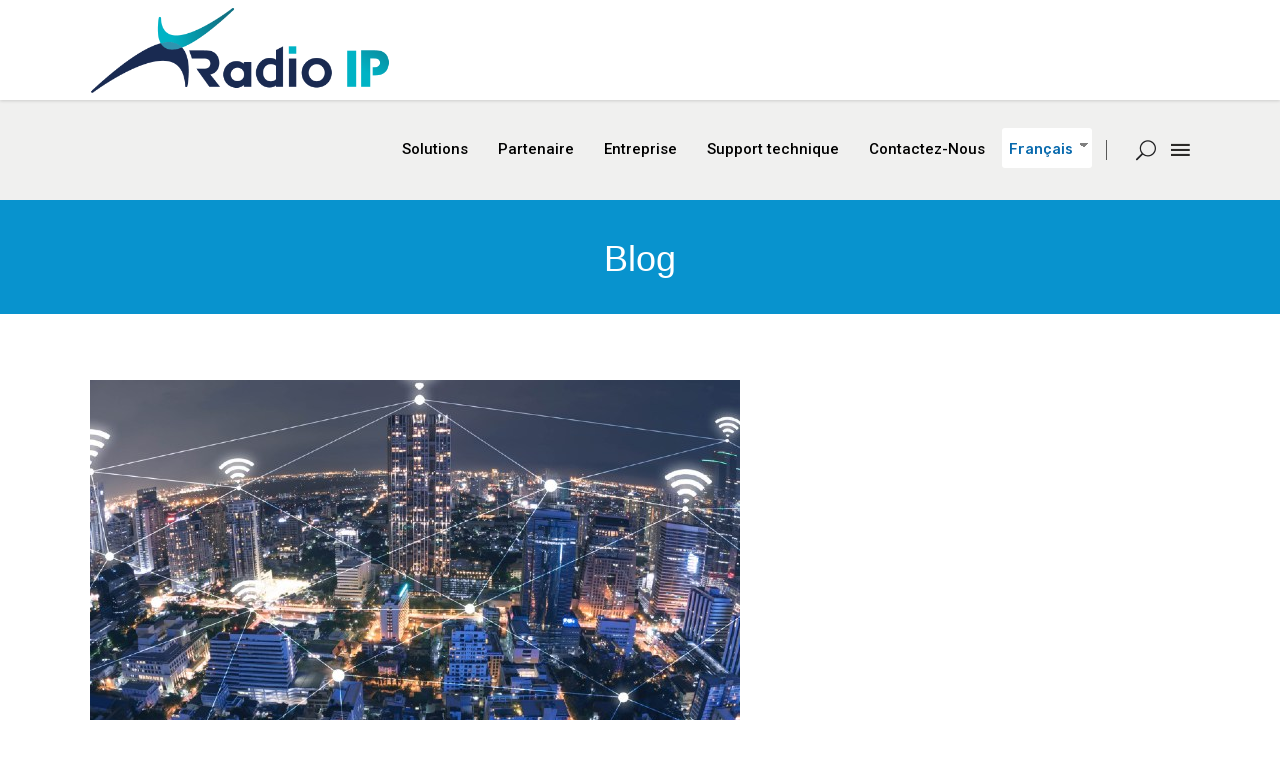

--- FILE ---
content_type: text/html; charset=UTF-8
request_url: https://www.radio-ip.com/fr/three-tips-to-stay-safe-when-connected-to-public-wi-fi/
body_size: 25941
content:
<!DOCTYPE html>
<html lang="fr-CA">
<head>
    	<meta name="google-site-verification" content="google-site-verification=Jrg0wazVHSdskzZyK5zQKFKNOToJR9trQzfhfga9G4I">
    
        <meta charset="UTF-8"/>
        <link rel="profile" href="https://gmpg.org/xfn/11"/>
        
                <meta name="viewport" content="width=device-width,initial-scale=1,user-scalable=no">
        
    <script type="application/javascript">var MikadoAjaxUrl = "https://www.radio-ip.com/wp-admin/admin-ajax.php"</script><meta name='robots' content='index, follow, max-image-preview:large, max-snippet:-1, max-video-preview:-1' />
<script id="cookieyes" type="text/javascript" src="https://cdn-cookieyes.com/client_data/e9425f17b402e88c1c95a345/script.js"></script>
	<!-- This site is optimized with the Yoast SEO plugin v16.0.2 - https://yoast.com/wordpress/plugins/seo/ -->
	<title>3 Tips to Stay Safe When Connected to Public Wi-Fi</title>
	<meta name="description" content="Public Wi-Fi networks are known to be unsafe and are a hotspot for cybercriminals to search for unknowing victims. These crooks look for unsecured connections to gain entry to users&#039; devices. If you are forced to connect to public Wi-Fi, here is how you can keep yourself safe from these threats!" />
	<link rel="canonical" href="https://www.radio-ip.com/fr/three-tips-to-stay-safe-when-connected-to-public-wi-fi/" />
	<meta property="og:locale" content="fr_CA" />
	<meta property="og:type" content="article" />
	<meta property="og:title" content="3 Tips to Stay Safe When Connected to Public Wi-Fi" />
	<meta property="og:description" content="Public Wi-Fi networks are known to be unsafe and are a hotspot for cybercriminals to search for unknowing victims. These crooks look for unsecured connections to gain entry to users&#039; devices. If you are forced to connect to public Wi-Fi, here is how you can keep yourself safe from these threats!" />
	<meta property="og:url" content="https://www.radio-ip.com/fr/three-tips-to-stay-safe-when-connected-to-public-wi-fi/" />
	<meta property="og:site_name" content="Radio IP" />
	<meta property="article:published_time" content="2020-10-09T08:18:34+00:00" />
	<meta property="article:modified_time" content="2020-10-26T05:12:47+00:00" />
	<meta property="og:image" content="https://www.radio-ip.com/wp-content/uploads/2020/10/Connected-to-Public-Wi-Fi.jpg" />
	<meta property="og:image:width" content="650" />
	<meta property="og:image:height" content="545" />
	<meta name="twitter:card" content="summary_large_image" />
	<meta name="twitter:label1" content="Written by">
	<meta name="twitter:data1" content="Radio IP">
	<meta name="twitter:label2" content="Est. reading time">
	<meta name="twitter:data2" content="3 minutes">
	<script type="application/ld+json" class="yoast-schema-graph">{"@context":"https://schema.org","@graph":[{"@type":"WebSite","@id":"https://www.radio-ip.com/fr/#website","url":"https://www.radio-ip.com/fr/","name":"Radio IP","description":"Mobile Virtual Private Network Solutions (MVPN)","potentialAction":[{"@type":"SearchAction","target":"https://www.radio-ip.com/fr/?s={search_term_string}","query-input":"required name=search_term_string"}],"inLanguage":"fr-CA"},{"@type":"ImageObject","@id":"https://www.radio-ip.com/en/three-tips-to-stay-safe-when-connected-to-public-wi-fi/#primaryimage","inLanguage":"fr-CA","url":"https://www.radio-ip.com/wp-content/uploads/2020/10/Connected-to-Public-Wi-Fi.jpg","width":650,"height":545,"caption":"Connected to Public Wi-Fi"},{"@type":"WebPage","@id":"https://www.radio-ip.com/en/three-tips-to-stay-safe-when-connected-to-public-wi-fi/#webpage","url":"https://www.radio-ip.com/en/three-tips-to-stay-safe-when-connected-to-public-wi-fi/","name":"3 Tips to Stay Safe When Connected to Public Wi-Fi","isPartOf":{"@id":"https://www.radio-ip.com/fr/#website"},"primaryImageOfPage":{"@id":"https://www.radio-ip.com/en/three-tips-to-stay-safe-when-connected-to-public-wi-fi/#primaryimage"},"datePublished":"2020-10-09T08:18:34+00:00","dateModified":"2020-10-26T05:12:47+00:00","author":{"@id":"https://www.radio-ip.com/fr/#/schema/person/5de4bfd4f618ba47ca66aab192dad145"},"description":"Public Wi-Fi networks are known to be unsafe and are a hotspot for cybercriminals to search for unknowing victims. These crooks look for unsecured connections to gain entry to users' devices. If you are forced to connect to public Wi-Fi, here is how you can keep yourself safe from these threats!","breadcrumb":{"@id":"https://www.radio-ip.com/en/three-tips-to-stay-safe-when-connected-to-public-wi-fi/#breadcrumb"},"inLanguage":"fr-CA","potentialAction":[{"@type":"ReadAction","target":["https://www.radio-ip.com/en/three-tips-to-stay-safe-when-connected-to-public-wi-fi/"]}]},{"@type":"BreadcrumbList","@id":"https://www.radio-ip.com/en/three-tips-to-stay-safe-when-connected-to-public-wi-fi/#breadcrumb","itemListElement":[{"@type":"ListItem","position":1,"item":{"@type":"WebPage","@id":"https://www.radio-ip.com/","url":"https://www.radio-ip.com/","name":"Home"}},{"@type":"ListItem","position":2,"item":{"@type":"WebPage","@id":"https://www.radio-ip.com/en/three-tips-to-stay-safe-when-connected-to-public-wi-fi/","url":"https://www.radio-ip.com/en/three-tips-to-stay-safe-when-connected-to-public-wi-fi/","name":"3 Tips to Stay Safe When Connected to Public Wi-Fi"}}]},{"@type":"Person","@id":"https://www.radio-ip.com/fr/#/schema/person/5de4bfd4f618ba47ca66aab192dad145","name":"Radio IP","image":{"@type":"ImageObject","@id":"https://www.radio-ip.com/fr/#personlogo","inLanguage":"fr-CA","url":"https://secure.gravatar.com/avatar/3b085b200f78dc1631fca53d2ea29147?s=96&d=mm&r=g","caption":"Radio IP"}}]}</script>
	<!-- / Yoast SEO plugin. -->


<link rel='dns-prefetch' href='//fonts.googleapis.com' />
<link rel="alternate" type="application/rss+xml" title="Radio IP &raquo; Flux" href="https://www.radio-ip.com/fr/feed/" />
<link rel="alternate" type="application/rss+xml" title="Radio IP &raquo; Flux des commentaires" href="https://www.radio-ip.com/fr/comments/feed/" />
<script type="text/javascript">
window._wpemojiSettings = {"baseUrl":"https:\/\/s.w.org\/images\/core\/emoji\/14.0.0\/72x72\/","ext":".png","svgUrl":"https:\/\/s.w.org\/images\/core\/emoji\/14.0.0\/svg\/","svgExt":".svg","source":{"concatemoji":"https:\/\/www.radio-ip.com\/wp-includes\/js\/wp-emoji-release.min.js?ver=6.1.9"}};
/*! This file is auto-generated */
!function(e,a,t){var n,r,o,i=a.createElement("canvas"),p=i.getContext&&i.getContext("2d");function s(e,t){var a=String.fromCharCode,e=(p.clearRect(0,0,i.width,i.height),p.fillText(a.apply(this,e),0,0),i.toDataURL());return p.clearRect(0,0,i.width,i.height),p.fillText(a.apply(this,t),0,0),e===i.toDataURL()}function c(e){var t=a.createElement("script");t.src=e,t.defer=t.type="text/javascript",a.getElementsByTagName("head")[0].appendChild(t)}for(o=Array("flag","emoji"),t.supports={everything:!0,everythingExceptFlag:!0},r=0;r<o.length;r++)t.supports[o[r]]=function(e){if(p&&p.fillText)switch(p.textBaseline="top",p.font="600 32px Arial",e){case"flag":return s([127987,65039,8205,9895,65039],[127987,65039,8203,9895,65039])?!1:!s([55356,56826,55356,56819],[55356,56826,8203,55356,56819])&&!s([55356,57332,56128,56423,56128,56418,56128,56421,56128,56430,56128,56423,56128,56447],[55356,57332,8203,56128,56423,8203,56128,56418,8203,56128,56421,8203,56128,56430,8203,56128,56423,8203,56128,56447]);case"emoji":return!s([129777,127995,8205,129778,127999],[129777,127995,8203,129778,127999])}return!1}(o[r]),t.supports.everything=t.supports.everything&&t.supports[o[r]],"flag"!==o[r]&&(t.supports.everythingExceptFlag=t.supports.everythingExceptFlag&&t.supports[o[r]]);t.supports.everythingExceptFlag=t.supports.everythingExceptFlag&&!t.supports.flag,t.DOMReady=!1,t.readyCallback=function(){t.DOMReady=!0},t.supports.everything||(n=function(){t.readyCallback()},a.addEventListener?(a.addEventListener("DOMContentLoaded",n,!1),e.addEventListener("load",n,!1)):(e.attachEvent("onload",n),a.attachEvent("onreadystatechange",function(){"complete"===a.readyState&&t.readyCallback()})),(e=t.source||{}).concatemoji?c(e.concatemoji):e.wpemoji&&e.twemoji&&(c(e.twemoji),c(e.wpemoji)))}(window,document,window._wpemojiSettings);
</script>
<style type="text/css">
img.wp-smiley,
img.emoji {
	display: inline !important;
	border: none !important;
	box-shadow: none !important;
	height: 1em !important;
	width: 1em !important;
	margin: 0 0.07em !important;
	vertical-align: -0.1em !important;
	background: none !important;
	padding: 0 !important;
}
</style>
	<link rel='stylesheet' id='wp-block-library-css' href='https://www.radio-ip.com/wp-includes/css/dist/block-library/style.min.css?ver=6.1.9' type='text/css' media='all' />
<link rel='stylesheet' id='classic-theme-styles-css' href='https://www.radio-ip.com/wp-includes/css/classic-themes.min.css?ver=1' type='text/css' media='all' />
<style id='global-styles-inline-css' type='text/css'>
body{--wp--preset--color--black: #000000;--wp--preset--color--cyan-bluish-gray: #abb8c3;--wp--preset--color--white: #ffffff;--wp--preset--color--pale-pink: #f78da7;--wp--preset--color--vivid-red: #cf2e2e;--wp--preset--color--luminous-vivid-orange: #ff6900;--wp--preset--color--luminous-vivid-amber: #fcb900;--wp--preset--color--light-green-cyan: #7bdcb5;--wp--preset--color--vivid-green-cyan: #00d084;--wp--preset--color--pale-cyan-blue: #8ed1fc;--wp--preset--color--vivid-cyan-blue: #0693e3;--wp--preset--color--vivid-purple: #9b51e0;--wp--preset--gradient--vivid-cyan-blue-to-vivid-purple: linear-gradient(135deg,rgba(6,147,227,1) 0%,rgb(155,81,224) 100%);--wp--preset--gradient--light-green-cyan-to-vivid-green-cyan: linear-gradient(135deg,rgb(122,220,180) 0%,rgb(0,208,130) 100%);--wp--preset--gradient--luminous-vivid-amber-to-luminous-vivid-orange: linear-gradient(135deg,rgba(252,185,0,1) 0%,rgba(255,105,0,1) 100%);--wp--preset--gradient--luminous-vivid-orange-to-vivid-red: linear-gradient(135deg,rgba(255,105,0,1) 0%,rgb(207,46,46) 100%);--wp--preset--gradient--very-light-gray-to-cyan-bluish-gray: linear-gradient(135deg,rgb(238,238,238) 0%,rgb(169,184,195) 100%);--wp--preset--gradient--cool-to-warm-spectrum: linear-gradient(135deg,rgb(74,234,220) 0%,rgb(151,120,209) 20%,rgb(207,42,186) 40%,rgb(238,44,130) 60%,rgb(251,105,98) 80%,rgb(254,248,76) 100%);--wp--preset--gradient--blush-light-purple: linear-gradient(135deg,rgb(255,206,236) 0%,rgb(152,150,240) 100%);--wp--preset--gradient--blush-bordeaux: linear-gradient(135deg,rgb(254,205,165) 0%,rgb(254,45,45) 50%,rgb(107,0,62) 100%);--wp--preset--gradient--luminous-dusk: linear-gradient(135deg,rgb(255,203,112) 0%,rgb(199,81,192) 50%,rgb(65,88,208) 100%);--wp--preset--gradient--pale-ocean: linear-gradient(135deg,rgb(255,245,203) 0%,rgb(182,227,212) 50%,rgb(51,167,181) 100%);--wp--preset--gradient--electric-grass: linear-gradient(135deg,rgb(202,248,128) 0%,rgb(113,206,126) 100%);--wp--preset--gradient--midnight: linear-gradient(135deg,rgb(2,3,129) 0%,rgb(40,116,252) 100%);--wp--preset--duotone--dark-grayscale: url('#wp-duotone-dark-grayscale');--wp--preset--duotone--grayscale: url('#wp-duotone-grayscale');--wp--preset--duotone--purple-yellow: url('#wp-duotone-purple-yellow');--wp--preset--duotone--blue-red: url('#wp-duotone-blue-red');--wp--preset--duotone--midnight: url('#wp-duotone-midnight');--wp--preset--duotone--magenta-yellow: url('#wp-duotone-magenta-yellow');--wp--preset--duotone--purple-green: url('#wp-duotone-purple-green');--wp--preset--duotone--blue-orange: url('#wp-duotone-blue-orange');--wp--preset--font-size--small: 13px;--wp--preset--font-size--medium: 20px;--wp--preset--font-size--large: 36px;--wp--preset--font-size--x-large: 42px;--wp--preset--spacing--20: 0.44rem;--wp--preset--spacing--30: 0.67rem;--wp--preset--spacing--40: 1rem;--wp--preset--spacing--50: 1.5rem;--wp--preset--spacing--60: 2.25rem;--wp--preset--spacing--70: 3.38rem;--wp--preset--spacing--80: 5.06rem;}:where(.is-layout-flex){gap: 0.5em;}body .is-layout-flow > .alignleft{float: left;margin-inline-start: 0;margin-inline-end: 2em;}body .is-layout-flow > .alignright{float: right;margin-inline-start: 2em;margin-inline-end: 0;}body .is-layout-flow > .aligncenter{margin-left: auto !important;margin-right: auto !important;}body .is-layout-constrained > .alignleft{float: left;margin-inline-start: 0;margin-inline-end: 2em;}body .is-layout-constrained > .alignright{float: right;margin-inline-start: 2em;margin-inline-end: 0;}body .is-layout-constrained > .aligncenter{margin-left: auto !important;margin-right: auto !important;}body .is-layout-constrained > :where(:not(.alignleft):not(.alignright):not(.alignfull)){max-width: var(--wp--style--global--content-size);margin-left: auto !important;margin-right: auto !important;}body .is-layout-constrained > .alignwide{max-width: var(--wp--style--global--wide-size);}body .is-layout-flex{display: flex;}body .is-layout-flex{flex-wrap: wrap;align-items: center;}body .is-layout-flex > *{margin: 0;}:where(.wp-block-columns.is-layout-flex){gap: 2em;}.has-black-color{color: var(--wp--preset--color--black) !important;}.has-cyan-bluish-gray-color{color: var(--wp--preset--color--cyan-bluish-gray) !important;}.has-white-color{color: var(--wp--preset--color--white) !important;}.has-pale-pink-color{color: var(--wp--preset--color--pale-pink) !important;}.has-vivid-red-color{color: var(--wp--preset--color--vivid-red) !important;}.has-luminous-vivid-orange-color{color: var(--wp--preset--color--luminous-vivid-orange) !important;}.has-luminous-vivid-amber-color{color: var(--wp--preset--color--luminous-vivid-amber) !important;}.has-light-green-cyan-color{color: var(--wp--preset--color--light-green-cyan) !important;}.has-vivid-green-cyan-color{color: var(--wp--preset--color--vivid-green-cyan) !important;}.has-pale-cyan-blue-color{color: var(--wp--preset--color--pale-cyan-blue) !important;}.has-vivid-cyan-blue-color{color: var(--wp--preset--color--vivid-cyan-blue) !important;}.has-vivid-purple-color{color: var(--wp--preset--color--vivid-purple) !important;}.has-black-background-color{background-color: var(--wp--preset--color--black) !important;}.has-cyan-bluish-gray-background-color{background-color: var(--wp--preset--color--cyan-bluish-gray) !important;}.has-white-background-color{background-color: var(--wp--preset--color--white) !important;}.has-pale-pink-background-color{background-color: var(--wp--preset--color--pale-pink) !important;}.has-vivid-red-background-color{background-color: var(--wp--preset--color--vivid-red) !important;}.has-luminous-vivid-orange-background-color{background-color: var(--wp--preset--color--luminous-vivid-orange) !important;}.has-luminous-vivid-amber-background-color{background-color: var(--wp--preset--color--luminous-vivid-amber) !important;}.has-light-green-cyan-background-color{background-color: var(--wp--preset--color--light-green-cyan) !important;}.has-vivid-green-cyan-background-color{background-color: var(--wp--preset--color--vivid-green-cyan) !important;}.has-pale-cyan-blue-background-color{background-color: var(--wp--preset--color--pale-cyan-blue) !important;}.has-vivid-cyan-blue-background-color{background-color: var(--wp--preset--color--vivid-cyan-blue) !important;}.has-vivid-purple-background-color{background-color: var(--wp--preset--color--vivid-purple) !important;}.has-black-border-color{border-color: var(--wp--preset--color--black) !important;}.has-cyan-bluish-gray-border-color{border-color: var(--wp--preset--color--cyan-bluish-gray) !important;}.has-white-border-color{border-color: var(--wp--preset--color--white) !important;}.has-pale-pink-border-color{border-color: var(--wp--preset--color--pale-pink) !important;}.has-vivid-red-border-color{border-color: var(--wp--preset--color--vivid-red) !important;}.has-luminous-vivid-orange-border-color{border-color: var(--wp--preset--color--luminous-vivid-orange) !important;}.has-luminous-vivid-amber-border-color{border-color: var(--wp--preset--color--luminous-vivid-amber) !important;}.has-light-green-cyan-border-color{border-color: var(--wp--preset--color--light-green-cyan) !important;}.has-vivid-green-cyan-border-color{border-color: var(--wp--preset--color--vivid-green-cyan) !important;}.has-pale-cyan-blue-border-color{border-color: var(--wp--preset--color--pale-cyan-blue) !important;}.has-vivid-cyan-blue-border-color{border-color: var(--wp--preset--color--vivid-cyan-blue) !important;}.has-vivid-purple-border-color{border-color: var(--wp--preset--color--vivid-purple) !important;}.has-vivid-cyan-blue-to-vivid-purple-gradient-background{background: var(--wp--preset--gradient--vivid-cyan-blue-to-vivid-purple) !important;}.has-light-green-cyan-to-vivid-green-cyan-gradient-background{background: var(--wp--preset--gradient--light-green-cyan-to-vivid-green-cyan) !important;}.has-luminous-vivid-amber-to-luminous-vivid-orange-gradient-background{background: var(--wp--preset--gradient--luminous-vivid-amber-to-luminous-vivid-orange) !important;}.has-luminous-vivid-orange-to-vivid-red-gradient-background{background: var(--wp--preset--gradient--luminous-vivid-orange-to-vivid-red) !important;}.has-very-light-gray-to-cyan-bluish-gray-gradient-background{background: var(--wp--preset--gradient--very-light-gray-to-cyan-bluish-gray) !important;}.has-cool-to-warm-spectrum-gradient-background{background: var(--wp--preset--gradient--cool-to-warm-spectrum) !important;}.has-blush-light-purple-gradient-background{background: var(--wp--preset--gradient--blush-light-purple) !important;}.has-blush-bordeaux-gradient-background{background: var(--wp--preset--gradient--blush-bordeaux) !important;}.has-luminous-dusk-gradient-background{background: var(--wp--preset--gradient--luminous-dusk) !important;}.has-pale-ocean-gradient-background{background: var(--wp--preset--gradient--pale-ocean) !important;}.has-electric-grass-gradient-background{background: var(--wp--preset--gradient--electric-grass) !important;}.has-midnight-gradient-background{background: var(--wp--preset--gradient--midnight) !important;}.has-small-font-size{font-size: var(--wp--preset--font-size--small) !important;}.has-medium-font-size{font-size: var(--wp--preset--font-size--medium) !important;}.has-large-font-size{font-size: var(--wp--preset--font-size--large) !important;}.has-x-large-font-size{font-size: var(--wp--preset--font-size--x-large) !important;}
.wp-block-navigation a:where(:not(.wp-element-button)){color: inherit;}
:where(.wp-block-columns.is-layout-flex){gap: 2em;}
.wp-block-pullquote{font-size: 1.5em;line-height: 1.6;}
</style>
<link rel='stylesheet' id='contact-form-7-css' href='https://www.radio-ip.com/wp-content/plugins/contact-form-7/includes/css/styles.css?ver=5.4.1' type='text/css' media='all' />
<style id='contact-form-7-inline-css' type='text/css'>
.wpcf7 .wpcf7-recaptcha iframe {margin-bottom: 0;}.wpcf7 .wpcf7-recaptcha[data-align="center"] > div {margin: 0 auto;}.wpcf7 .wpcf7-recaptcha[data-align="right"] > div {margin: 0 0 0 auto;}
</style>
<link rel='stylesheet' id='email-subscribers-css' href='https://www.radio-ip.com/wp-content/plugins/email-subscribers/lite/public/css/email-subscribers-public.css?ver=4.6.13' type='text/css' media='all' />
<link rel='stylesheet' id='rs-plugin-settings-css' href='https://www.radio-ip.com/wp-content/plugins/revslider/public/assets/css/settings.css?ver=5.4.8.3' type='text/css' media='all' />
<style id='rs-plugin-settings-inline-css' type='text/css'>
#rs-demo-id {}
</style>
<link rel='stylesheet' id='trp-language-switcher-style-css' href='https://www.radio-ip.com/wp-content/plugins/translatepress-multilingual/assets/css/trp-language-switcher.css?ver=1.9.7' type='text/css' media='all' />
<link rel='stylesheet' id='sparks-mikado-default-style-css' href='https://www.radio-ip.com/wp-content/themes/sparks/style.css?ver=6.1.9' type='text/css' media='all' />
<link rel='stylesheet' id='sparks-mikado-child-style-css' href='https://www.radio-ip.com/wp-content/themes/sparks-child/style.css?ver=6.1.9' type='text/css' media='all' />
<link rel='stylesheet' id='sparks-mikado-modules-plugins-css' href='https://www.radio-ip.com/wp-content/themes/sparks/assets/css/plugins.min.css?ver=6.1.9' type='text/css' media='all' />
<link rel='stylesheet' id='sparks-mikado-modules-css' href='https://www.radio-ip.com/wp-content/themes/sparks/assets/css/modules.min.css?ver=6.1.9' type='text/css' media='all' />
<style id='sparks-mikado-modules-inline-css' type='text/css'>
 .wpcf7-form-control.wpcf7-text{
border-radius: 0;
height: 50px;
background: #fff;
margin-bottom: 15px;
color: #111 !important;
font-weight: 500;
}

#menu-quick-links a {
	font-weight: 500;
}.footer-products li span {
	color: #fff;
	font-size: 15px;
	font-weight: 500;
	text-transform: uppercase;
	padding-top: ;
	line-height: 38px;
}#menu-legal-notes a {
	font-size: 14px;
	color: #ffffff;
}.footer-products {
	display: grid;
}.footer-products img {
	height: auto !important;
	float: left;
	margin-right: 20px;
	width: 40px;
}footer #menu-quick-links .mkd-footer-top .widget ul {
	padding: 0;
	margin: 0;
	list-style: none;
	display: flex;
	flex-wrap: wrap;
}footer #menu-quick-links.mkd-footer-top .widget ul li {
	display: block;
	line-height: 20px;
	margin: 0;
	min-height: 20px;
	padding: 10px 0;
	width: 50%;
}.mkd-footer-top-holder #text-2 {
	margin-bottom: 0;
}#menu-quick-links a {
	font-size: 15px;
}

.mkd-footer-bottom .mkd-two-columns-50-50 .mkd-column:first-child {
	width: 60%;
	float: left;
}.mkd-footer-bottom .mkd-two-columns-50-50 .mkd-column {
	width: 40%;
	float: left;
}.mkd-footer-bottom a  {
	color: #fff;
	font-weight: 400;
}.mkd-footer-bottom span {
	color: #fff !important;
	font-weight: 400;
}
.mkd-menu-area .second ul > li > a {
	font-size: 16px !important;
	color: #111 !important;
	line-height: 35px;
}.mkd-menu-area .second ul > li {
	border-bottom: 2px solid #dedede;
}

footer p {
	color: #fff;
}
footer .mkd-footer-top:not(.mkd-footer-top-full) .mkd-container-inner {
	padding: 40px 0 0px;
}.wpcf7-form-control.wpcf7-text.wpcf7-validates-as-required {
	border-radius: 0;
	height: 40px;
	background: #fff;
	margin-bottom: 10px;color: #111 !important;font-weight: 500;
}.wpcf7-form-control.wpcf7-select.wpcf7-validates-as-required {
	background: #fff !important;
	color: #111 !important;
	padding-left: 15px !important;
	margin-top: 0 !important;
	margin-bottom: 10px;
}.wpcf7-form-control.wpcf7-textarea {
	border-radius: 0;
	height: 100px;
	background: #fff;
	color: #111;
	font-weight: 500;
}#submit_comment, .post-password-form input[type="submit"], input.wpcf7-form-control.wpcf7-submit {
	display: inline-block;
	width: auto;
	line-height: 1em;
	padding: 15px 32px;
	border: 1px solid #5b76ed;
	font-size: 15px;
	color: #fff;
	background-color: #5b76ed;
	cursor: pointer;
	font-family: Roboto,sans-serif;
	text-transform: uppercase;
	font-weight: 400;
	letter-spacing: .5px;
	-webkit-transition: all .15s ease-out;
	-moz-transition: all .15s ease-out;
	transition: all .15s ease-out;
	-webkit-border-radius: 4em;
	-moz-border-radius: 4em;
	border-radius: 0;
	width: 100%;
}.mkd-widget-title-holder {
	margin-bottom: 25px !important;
}.mkd-widget-title-holder h5 {
	font-weight: 500;
}.mkd-footer-top-holder .textwidget {
	color: #fff;font-weight: 400;
}#menu-quick-links a {
	color: #fff;
	font-weight: 400;
}.icons-list li {
	width: 33.33%;
	margin-top: 15px;
	margin-bottom: 15px;font-size: 17px;
font-weight: 400;
}.icons-list {
	display: flex;
	flex-wrap: wrap !important;
	list-style: none;
}.icons-list img {
	float: left;margin-right: 15px;
}.icon-padding .mkd-iwt.mkd-iwt-icon-left.mkd-iwt-icon-small .mkd-iwt-content-holder {
	padding-left: 20%;
}


.mkd-section.home-middle-icon-sec {
   min-height: 600px;
   overflow: hidden;
}
.mkd-section.home-middle-icon-sec:before {
   position: absolute;
   content: " ";
   right: 0;
   bottom: 100%;
   background: #fff;
   transform: rotate(-7deg);
   transform-origin: 100% 0 0;
   min-height: 191px;
   width: 3300px;
   display: block;
}
.mkd-section.home-middle-icon-sec:after {
   position: absolute;
   content: " ";
   right: 0;
   top: 100%;
   background: #fff;
   transform: rotate(-7deg);
   transform-origin: 54% 0 0;
   min-height: 196px;
   width: 3516px;
   display: block;
}
.sec-inner-icon-home .mkd-iwt.clearfix.mkd-iwt-icon-top.mkd-iwt-appeared {
   transform: rotate(11deg);
   padding-top: 109px;
}.sec-inner-icon-home {
   transform: rotate(-11deg);
}.mkd-position-right #mkd_woocommerce_dropdown_cart-4 {
	display: none;
}strong {
	font-weight: 600;
}.mkd-comment-form {
	margin-bottom: 20px;
}.wpcf7-form-control.wpcf7-text.wpcf7-validates-as-required {
	border-radius: 0;
	height: 50px;
	background: #fff;
	margin-bottom: 15px;
	color: #111 !important;
	font-weight: 500;
}.before-icon::before {
	font-size: 26px;
	font-family: FontAwesome;
	content: "\f0a4";
	position: absolute;
	left: 15px;
	color: #0893ce !important;
	padding-top: 3px;
}.tablecss td {
	padding: 5px 10px;
	border: 1px solid #0893ce;
	color: #111;
	font-weight: 400;
}.pdf.listicons li::before {
	font-size: 18px;
	font-family: FontAwesome;
	content: "\f0a4";
	position: absolute;
	left: 5px;
	color: #0893ce !important;
	padding-top: 0px;
}.pdf.listicons {
	padding-left: 20px;
	list-style: none;
}.img-shadow .vc_single_image-img.attachment-full {
	border: 1px solid #dedede;
}
/*home page slider responsive*/


</style>
<link rel='stylesheet' id='mkd-font-awesome-css' href='https://www.radio-ip.com/wp-content/themes/sparks/assets/css/font-awesome/css/font-awesome.min.css?ver=6.1.9' type='text/css' media='all' />
<link rel='stylesheet' id='mkd-font-elegant-css' href='https://www.radio-ip.com/wp-content/themes/sparks/assets/css/elegant-icons/style.min.css?ver=6.1.9' type='text/css' media='all' />
<link rel='stylesheet' id='mkd-ion-icons-css' href='https://www.radio-ip.com/wp-content/themes/sparks/assets/css/ion-icons/css/ionicons.min.css?ver=6.1.9' type='text/css' media='all' />
<link rel='stylesheet' id='mkd-linea-icons-css' href='https://www.radio-ip.com/wp-content/themes/sparks/assets/css/linea-icons/style.css?ver=6.1.9' type='text/css' media='all' />
<link rel='stylesheet' id='mkd-simple-line-icons-css' href='https://www.radio-ip.com/wp-content/themes/sparks/assets/css/simple-line-icons/simple-line-icons.css?ver=6.1.9' type='text/css' media='all' />
<link rel='stylesheet' id='mkd-dripicons-css' href='https://www.radio-ip.com/wp-content/themes/sparks/assets/css/dripicons/dripicons.css?ver=6.1.9' type='text/css' media='all' />
<link rel='stylesheet' id='mkd-linear-icons-css' href='https://www.radio-ip.com/wp-content/themes/sparks/assets/css/linear-icons/style.css?ver=6.1.9' type='text/css' media='all' />
<link rel='stylesheet' id='sparks-mikado-blog-css' href='https://www.radio-ip.com/wp-content/themes/sparks/assets/css/blog.min.css?ver=6.1.9' type='text/css' media='all' />
<link rel='stylesheet' id='mediaelement-css' href='https://www.radio-ip.com/wp-includes/js/mediaelement/mediaelementplayer-legacy.min.css?ver=4.2.17' type='text/css' media='all' />
<link rel='stylesheet' id='wp-mediaelement-css' href='https://www.radio-ip.com/wp-includes/js/mediaelement/wp-mediaelement.min.css?ver=6.1.9' type='text/css' media='all' />
<link rel='stylesheet' id='sparks-mikado-style-dynamic-css' href='https://www.radio-ip.com/wp-content/themes/sparks/assets/css/style_dynamic.css?ver=1663355846' type='text/css' media='all' />
<style id='sparks-mikado-style-dynamic-inline-css' type='text/css'>
::selection { background: #0893ce;}

::-moz-selection { background: #0893ce;}

a, h1 a:hover, h2 a:hover, h3 a:hover, h4 a:hover, h5 a:hover, h6 a:hover, p a, .mkd-comment-holder .mkd-comment .mkd-comment-text .mkd-comment-info>:hover, .mkd-owl-slider .owl-nav .mkd-next-icon:hover i, .mkd-owl-slider .owl-nav .mkd-prev-icon:hover i, .mkd-main-menu ul li.mkd-active-item a, .mkd-main-menu ul li:hover a, .mkd-main-menu ul .mkd-menu-featured-icon, .mkd-drop-down .second .inner ul li ul li:hover>a, .mkd-drop-down .second .inner ul li.current-menu-item>a, .mkd-drop-down .second .inner ul li.sub ul li:hover>a, .mkd-drop-down .second .inner>ul>li:hover>a, .mkd-drop-down .wide .second .inner ul li.sub .flexslider ul li a:hover, .mkd-drop-down .wide .second ul li .flexslider ul li a:hover, .mkd-drop-down .wide .second .inner ul li.sub .flexslider.widget_flexslider .menu_recent_post_text a:hover, .mkd-header-vertical .mkd-vertical-dropdown-float .second .inner ul li a:hover, .mkd-header-vertical .mkd-vertical-dropdown-click .second .inner ul li a:hover, .mkd-header-vertical .mkd-vertical-menu ul li a:hover, .mkd-mobile-header .mkd-mobile-nav a:hover, .mkd-mobile-header .mkd-mobile-nav h4:hover, .mkd-mobile-header .mkd-mobile-menu-opener a:hover, .mkd-page-header .mkd-sticky-header .mkd-main-menu>ul>li:hover>a, .mkd-page-header .mkd-sticky-header .mkd-search-opener:hover, .mkd-page-header .mkd-sticky-header .mkd-side-menu-button-opener:hover, .mkd-page-header .mkd-search-opener:hover, .mkd-title .mkd-title-holder .mkd-breadcrumbs a:hover, .mkd-side-menu-button-opener:hover, nav.mkd-fullscreen-menu ul>li:hover>a, .mkd-search-cover .mkd-search-close a:hover, .mkd-portfolio-list-holder article .mkd-pli-text .mkd-pli-category-holder h6 a:hover, .mkd-portfolio-list-holder.mkd-pl-gallery-overlay article .mkd-pli-text .mkd-pli-category-holder a:hover, .mkd-pl-filter-holder ul li.mkd-pl-current h6, .mkd-pl-filter-holder ul li:hover h6, .mkd-portfolio-slider-holder .owl-nav .mkd-next-icon:hover i, .mkd-portfolio-slider-holder .owl-nav .mkd-prev-icon:hover i, .mkd-portfolio-single-holder .mkd-ps-info-holder .mkd-portfolio-info-item.mkd-portfolio-categories h6 a:hover, .mkd-portfolio-single-holder .mkd-ps-info-holder .mkd-portfolio-info-item.mkd-portfolio-tags h6 a:hover, .mkd-portfolio-single-holder .mkd-ps-info-holder .mkd-portfolio-info-item.mkd-portfolio-custom-field a:hover, .mkd-portfolio-single-nav .mkd-portfolio-next:hover a .nav-item h6, .mkd-portfolio-single-nav .mkd-portfolio-prev:hover a .nav-item h6, .mkd-portfolio-single-nav .mkd-portfolio-back-btn:hover a, .mkd-team.main-info-below-image .mkd-team-info .mkd-team-title-holder .mkd-team-position, .mkd-team.main-info-below-image .mkd-team-info .mkd-team-social-wrapp .mkd-icon-shortcode a:hover, .mkd-counter-holder .mkd-counter, .mkd-message .mkd-message-inner a.mkd-close i:hover, .mkd-ordered-list ol>li.mkd-list-item:before, .mkd-unordered-list ul>li.mkd-list-item .icon i, .mkd-progress-bar .mkd-progress-number-wrapper.mkd-static .mkd-progress-number, .mkd-testimonials-holder .mkd-testimonials.mkd-testimonials-slider .mkd-testimonial-text-holder .mkd-testimonial-text-inner .mkd-testimonials-job, .mkd-price-table.mkd-active .mkd-price-table-inner .mkd-price-table-price .mkd-price-holder .mkd-value, .mkd-larger-active .mkd-price-table.mkd-active .mkd-price-table-inner .mkd-price-table-title h4, .mkd-pricing-slider .mkd-pricing-slider-info-holder .mkd-pricing-info-pricing .mkd-price, .mkd-blog-list-holder .mkd-item-info-section>div a:hover, .mkd-btn.mkd-btn-outline, .mkd-btn.mkd-btn-minimal, blockquote .mkd-icon-quotations-holder, .mkd-video-button-play .mkd-video-button-wrapper, .mkd-dropcaps, .mkd-service-table table tbody tr td .mkd-mark.mkd-checked, .mkd-video-banner-holder .mkd-video-banner-overlay .mkd-video-banner-overlay-inner1 .mkd-video-banner-overlay-inner2 .mkd-icon-holder:after, .mkd-twitter-slider .mkd-twitter-slider-item .mkd-twitter-time:before, .mkd-progress-circle-holder .mkd-progress-circle i, .mkd-progress-circle-holder .mkd-progress-circle span, .wpb_widgetised_column .widget ul li>a:hover, aside.mkd-sidebar .widget ul li>a:hover, .wpb_widgetised_column .widget #wp-calendar tfoot a:hover, aside.mkd-sidebar .widget #wp-calendar tfoot a:hover, .wpb_widgetised_column .mkd_twitter_widget li a:hover, aside.mkd-sidebar .mkd_twitter_widget li a:hover, .wpb_widgetised_column .widget_mkd_social_icon_widget .mkd-icon-shortcode.normal:hover a>i, aside.mkd-sidebar .widget_mkd_social_icon_widget .mkd-icon-shortcode.normal:hover a>i, footer .mkd-footer-top .mkd_twitter_widget li a:hover, footer .mkd-footer-top .widget_mkd_social_icon_widget .mkd-icon-shortcode.normal:hover a>i, footer .mkd-footer-bottom .mkd_twitter_widget li a:hover, footer .mkd-footer-bottom .widget_mkd_social_icon_widget .mkd-icon-shortcode.normal:hover a>i, .mkd-side-menu .mkd_twitter_widget li a:hover, .mkd-side-menu .widget_mkd_social_icon_widget .mkd-icon-shortcode.normal:hover a>i, .mkd-content-bottom .widget ul li>a:hover, .mkd-content-bottom .widget #wp-calendar tfoot a:hover, .mkd-content-bottom .mkd_twitter_widget li a:hover, .mkd-content-bottom .widget_mkd_social_icon_widget .mkd-icon-shortcode.normal:hover a>i, .mkd-blog-holder.mkd-blog-type-standard article.format-link .mkd-post-text .mkd-post-mark, .mkd-blog-holder.mkd-blog-type-standard article.format-quote .mkd-post-text .mkd-post-mark, .mkd-blog-holder.mkd-blog-type-standard article.format-quote .mkd-post-text a .quote-author, .mkd-filter-blog-holder li.mkd-active, .mkd-blog-holder.mkd-blog-type-masonry article.format-link .mkd-post-text .mkd-post-mark, .mkd-blog-holder.mkd-blog-type-masonry article.format-quote .mkd-post-text .mkd-post-mark, .mkd-blog-holder.mkd-blog-type-masonry article.format-quote .mkd-post-text a .quote-author, .mkd-blog-holder:not(.mkd-blog-single) .mkd-post-info>div a:hover, .mkd-blog-holder:not(.mkd-blog-single) .mkd-post-info>div.mkd-blog-like a:hover:before, .mkd-author-description .mkd-author-social-holder a:hover, .single-post article.format-link .mkd-post-text .mkd-post-mark, .single-post article.format-quote .mkd-post-text .mkd-post-mark, .mkd-blog-holder.mkd-blog-single .mkd-post-info>div a:hover, .mkd-blog-holder.mkd-blog-single .mkd-post-info>div.mkd-blog-like a:hover:before, .single-post .mkd-blog-single-nav .mkd-blog-next:hover a .nav-item h6, .single-post .mkd-blog-single-nav .mkd-blog-prev:hover a .nav-item h6 { color: #0893ce;}

.mkd-dark-header .mkd-vertical-menu>ul>li>a.current, .mkd-dark-header .mkd-vertical-menu>ul>li>a:hover, .mkd-light-header .mkd-dark-header .mkd-vertical-menu>ul>li>a.current, .mkd-light-header .mkd-dark-header .mkd-vertical-menu>ul>li>a:hover, .mkd-dark-header .mkd-page-header>div:not(.mkd-sticky-header) .mkd-side-menu-button-opener:hover, .mkd-dark-header .mkd-top-bar .mkd-side-menu-button-opener:hover, .mkd-dark-header.mkd-header-style-on-scroll .mkd-page-header .mkd-side-menu-button-opener:hover, .mkd-light-header .mkd-page-header>div:not(.mkd-sticky-header) .mkd-side-menu-button-opener:hover, .mkd-light-header .mkd-top-bar .mkd-side-menu-button-opener:hover, .mkd-light-header.mkd-header-style-on-scroll .mkd-page-header .mkd-side-menu-button-opener:hover, .mkd-btn.mkd-btn-minimal.mkd-light:not(.mkd-btn-custom-hover-color):hover, .mkd-btn.mkd-btn-minimal.mkd-dark:not(.mkd-btn-custom-hover-color):hover, .mkd-read-more-holder .mkd-btn.mkd-btn-minimal:hover { color: #0893ce !important;}

.mkd-st-loader .pulse, .mkd-st-loader .blinking_square .blinking_square-node, .mkd-st-loader .double_pulse .double-bounce1, .mkd-st-loader .double_pulse .double-bounce2, .mkd-st-loader .cube, .mkd-st-loader .rotating_cubes .cube1, .mkd-st-loader .rotating_cubes .cube2, .mkd-st-loader .stripes>div, .mkd-st-loader .wave>div, .mkd-st-loader .two_rotating_circles .dot1, .mkd-st-loader .two_rotating_circles .dot2, .mkd-st-loader .five_rotating_circles .container1>div, .mkd-st-loader .five_rotating_circles .container2>div, .mkd-st-loader .five_rotating_circles .container3>div, .mkd-st-loader .atom .ball-1:before, .mkd-st-loader .atom .ball-2:before, .mkd-st-loader .atom .ball-3:before, .mkd-st-loader .atom .ball-4:before, .mkd-st-loader .clock .ball:before, .mkd-st-loader .mitosis .ball, .mkd-st-loader .lines .line1, .mkd-st-loader .lines .line2, .mkd-st-loader .lines .line3, .mkd-st-loader .lines .line4, .mkd-st-loader .fussion .ball, .mkd-st-loader .fussion .ball-1, .mkd-st-loader .fussion .ball-2, .mkd-st-loader .fussion .ball-3, .mkd-st-loader .fussion .ball-4, .mkd-st-loader .wave_circles .ball, .mkd-st-loader .pulse_circles .ball, #submit_comment, .post-password-form input[type=submit], input.wpcf7-form-control.wpcf7-submit, .mkd-pagination li a:hover, .mkd-pagination li.active span, .mkd-single-links-pages-inner a:hover span, .mkd-single-links-pages-inner>span, .mkd-owl-shortcode-slider .owl-controls .owl-dots .owl-dot.active span, #mkd-back-to-top>span, .mkd-drop-down .second .inner ul li a:before, .mkd-header-vertical .mkd-vertical-dropdown-float .second .inner ul li a:before, .mkd-header-vertical .mkd-vertical-dropdown-click .second:after, .mkd-header-vertical .mkd-vertical-menu>ul>li>a:before, .mkd-header-vertical .mkd-vertical-menu>ul>li>a:after, nav.mkd-fullscreen-menu ul>li:hover>a .mkd-underline, body.search-no-results .input-holder button, body.search-results .input-holder button, .mkd-pl-standard-pagination ul li a:hover, .mkd-pl-standard-pagination ul li.mkd-pl-pag-active a, .mkd-pl-standard-pagination ul li.mkd-pl-pag-next:hover a, .mkd-pl-standard-pagination ul li.mkd-pl-pag-prev:hover a, .mkd-team.main-info-on-hover .mkd-team-content-holder, .mkd-icon-shortcode.circle, .mkd-icon-shortcode.square, .mkd-progress-bar .mkd-progress-content-outer .mkd-progress-content, .mkd-price-table.mkd-active .mkd-price-table-inner .mkd-price-table-button .mkd-btn.mkd-btn-solid, .mkd-larger-active .mkd-price-table.mkd-active .mkd-price-table-inner .mkd-price-table-button .mkd-btn, .mkd-pricing-slider .mkd-pricing-slider-bar-holder .mkd-pricing-slider-bar, .mkd-pricing-slider .mkd-pricing-slider-bar-holder .mkd-pricing-slider-bar .mkd-pricing-slider-drag, .mkd-tabs .mkd-tabs-nav li .mkd-tab-title a, .mkd-blog-list-holder.mkd-masonry .mkd-item-image .mkd-post-info-category a:hover, .mkd-btn.mkd-btn-solid, .mkd-clients-carousel .owl-controls .owl-dots .owl-dot.active span, .mkd-dropcaps.mkd-circle, .mkd-dropcaps.mkd-square, .mkd-process-item.mkd-icon-and-number .mkd-process-item-numeration, .mkd-process-item.mkd-icon-or-number .mkd-icon-shortcode.circle, .mkd-service-table .mkd-btn.mkd-btn-solid.mkd-btn-animation-yes .mkd-button-overlay, .mkd-service-table table tbody tr td .mkd-button-overlay-wrapper .mkd-button-overlay, .mkd-info-box-holder:hover .mkd-ib-overlay, .mkd-workflow .mkd-workflow-item .mkd-workflow-item-inner .mkd-workflow-text .circle:after, .wpb_widgetised_column .widget.widget_search .input-holder button, aside.mkd-sidebar .widget.widget_search .input-holder button, .wpb_widgetised_column .widget.widget_tag_cloud a:hover, aside.mkd-sidebar .widget.widget_tag_cloud a:hover, .wpb_widgetised_column .widget_mkd_social_icon_widget .mkd-icon-shortcode.circle:hover, .wpb_widgetised_column .widget_mkd_social_icon_widget .mkd-icon-shortcode.square:hover, aside.mkd-sidebar .widget_mkd_social_icon_widget .mkd-icon-shortcode.circle:hover, aside.mkd-sidebar .widget_mkd_social_icon_widget .mkd-icon-shortcode.square:hover, footer .mkd-footer-top .widget.widget_tag_cloud a:hover, footer .mkd-footer-top .widget_mkd_social_icon_widget .mkd-icon-shortcode.circle:hover, footer .mkd-footer-top .widget_mkd_social_icon_widget .mkd-icon-shortcode.square:hover, footer .mkd-footer-bottom .widget.widget_tag_cloud a:hover, footer .mkd-footer-bottom .widget_mkd_social_icon_widget .mkd-icon-shortcode.circle:hover, footer .mkd-footer-bottom .widget_mkd_social_icon_widget .mkd-icon-shortcode.square:hover, .mkd-side-menu .widget #wp-calendar td#today, .mkd-side-menu .widget.widget_search .input-holder button, .mkd-side-menu .widget.widget_tag_cloud a, .mkd-side-menu .widget.widget_tag_cloud a:hover, .mkd-side-menu .widget_mkd_social_icon_widget .mkd-icon-shortcode.circle:hover, .mkd-side-menu .widget_mkd_social_icon_widget .mkd-icon-shortcode.square:hover, .mkd-content-bottom .widget.widget_search .input-holder button, .mkd-content-bottom .widget.widget_tag_cloud a:hover, .mkd-content-bottom .widget_mkd_social_icon_widget .mkd-icon-shortcode.circle:hover, .mkd-content-bottom .widget_mkd_social_icon_widget .mkd-icon-shortcode.square:hover, .mkd-blog-holder.mkd-blog-type-standard article.format-audio .mkd-icon-holder .mkd-icon, .mkd-blog-holder.mkd-blog-type-masonry article.format-audio .mkd-icon-holder .mkd-icon, .mkd-blog-holder:not(.mkd-blog-single) .mkd-post-info-category a, .mkd-blog-holder.mkd-date-outside .mkd-post-info-date .year, .mkd-blog-audio-holder .mejs-container .mejs-controls>.mejs-playpause-button button, .mkd-blog-audio-holder .mejs-container .mejs-controls>.mejs-time-rail .mejs-time-total .mejs-time-current, .mkd-blog-audio-holder .mejs-container .mejs-controls>a.mejs-horizontal-volume-slider .mejs-horizontal-volume-current, .single-post article.format-audio .mkd-icon-holder .mkd-icon, .mkd-blog-holder.mkd-blog-single .mkd-post-info-category a { background-color: #0893ce;}

.mkd-pricing-slider .mkd-pricing-slider-button-holder .mkd-pricing-slider-button-extra.active .mkd-btn, .mkd-pricing-slider .mkd-pricing-slider-button-holder .mkd-pricing-slider-button.active .mkd-btn, .mkd-pricing-slider .mkd-pricing-slider-info-holder .mkd-pricing-info-button .mkd-btn, .mkd-btn.mkd-btn-outline:not(.mkd-btn-custom-hover-bg):hover, .mkd-service-table table tbody tr td .mkd-btn.mkd-btn-solid:not(.mkd-btn-custom-hover-bg):hover { background-color: #0893ce !important;}

.mkd-st-loader .pulse_circles .ball, #submit_comment, .post-password-form input[type=submit], input.wpcf7-form-control.wpcf7-submit, .mkd-page-header .mkd-main-menu>ul>li>a.current, .mkd-page-header .mkd-main-menu>ul>li>a:hover, .mkd-title .mkd-separator-holder .mkd-separator, .mkd-testimonials-holder .mkd-testimonials.mkd-testimonials-slider .mkd-testimonial-text-holder .mkd-testimonial-text-inner .mkd-separator-holder .mkd-separator, .mkd-price-table.mkd-active .mkd-price-table-inner .mkd-price-table-button .mkd-btn.mkd-btn-solid, .mkd-separator, .mkd-btn.mkd-btn-solid, .mkd-btn.mkd-btn-outline, .wpb_widgetised_column .widget .mkd-widget-title-holder .mkd-separator, aside.mkd-sidebar .widget .mkd-widget-title-holder .mkd-separator, .wpb_widgetised_column .widget_mkd_social_icon_widget .mkd-icon-shortcode.circle:hover, .wpb_widgetised_column .widget_mkd_social_icon_widget .mkd-icon-shortcode.square:hover, aside.mkd-sidebar .widget_mkd_social_icon_widget .mkd-icon-shortcode.circle:hover, aside.mkd-sidebar .widget_mkd_social_icon_widget .mkd-icon-shortcode.square:hover, footer .mkd-footer-top .widget_mkd_social_icon_widget .mkd-icon-shortcode.circle:hover, footer .mkd-footer-top .widget_mkd_social_icon_widget .mkd-icon-shortcode.square:hover, footer .mkd-footer-bottom .widget_mkd_social_icon_widget .mkd-icon-shortcode.circle:hover, footer .mkd-footer-bottom .widget_mkd_social_icon_widget .mkd-icon-shortcode.square:hover, .mkd-side-menu .widget .mkd-widget-title-holder .mkd-separator, .mkd-side-menu .widget_mkd_social_icon_widget .mkd-icon-shortcode.circle:hover, .mkd-side-menu .widget_mkd_social_icon_widget .mkd-icon-shortcode.square:hover, .mkd-content-bottom .widget .mkd-widget-title-holder .mkd-separator, .mkd-content-bottom .widget_mkd_social_icon_widget .mkd-icon-shortcode.circle:hover, .mkd-content-bottom .widget_mkd_social_icon_widget .mkd-icon-shortcode.square:hover, .mkd-blog-holder.mkd-date-outside .mkd-post-info-date .year, .mkd-post-ajax-preloader .mkd-pulse { border-color: #0893ce;}

.mkd-pricing-slider .mkd-pricing-slider-info-holder .mkd-pricing-info-button .mkd-btn, .mkd-btn.mkd-btn-outline:not(.mkd-btn-custom-border-hover):hover, .mkd-service-table table tbody tr td .mkd-btn.mkd-btn-solid:not(.mkd-btn-custom-hover-bg):hover { border-color: #0893ce !important;}


</style>
<link rel='stylesheet' id='sparks-mikado-modules-responsive-css' href='https://www.radio-ip.com/wp-content/themes/sparks/assets/css/modules-responsive.min.css?ver=6.1.9' type='text/css' media='all' />
<link rel='stylesheet' id='sparks-mikado-blog-responsive-css' href='https://www.radio-ip.com/wp-content/themes/sparks/assets/css/blog-responsive.min.css?ver=6.1.9' type='text/css' media='all' />
<link rel='stylesheet' id='sparks-mikado-style-dynamic-responsive-css' href='https://www.radio-ip.com/wp-content/themes/sparks/assets/css/style_dynamic_responsive.css?ver=1663355846' type='text/css' media='all' />
<link rel='stylesheet' id='js_composer_front-css' href='https://www.radio-ip.com/wp-content/plugins/js_composer/assets/css/js_composer.min.css?ver=6.0.3' type='text/css' media='all' />
<link rel='stylesheet' id='sparks-mikado-google-fonts-css' href='https://fonts.googleapis.com/css?family=Rubik%3A100%2C300%2C400%2C500%2C700%7CRoboto%3A100%2C300%2C400%2C500%2C700%7CRaleway%3A100%2C300%2C400%2C500%2C700&#038;subset=latin-ext&#038;ver=1.0.0' type='text/css' media='all' />
<!--[if lt IE 9]>
<link rel='stylesheet' id='vc_lte_ie9-css' href='https://www.radio-ip.com/wp-content/plugins/js_composer/assets/css/vc_lte_ie9.min.css?ver=6.0.3' type='text/css' media='screen' />
<![endif]-->
<script type='text/javascript' src='https://www.radio-ip.com/wp-includes/js/jquery/jquery.min.js?ver=3.6.1' id='jquery-core-js'></script>
<script type='text/javascript' src='https://www.radio-ip.com/wp-includes/js/jquery/jquery-migrate.min.js?ver=3.3.2' id='jquery-migrate-js'></script>
<script type='text/javascript' id='tc_csca-country-auto-script-js-extra'>
/* <![CDATA[ */
var tc_csca_auto_ajax = {"ajax_url":"https:\/\/www.radio-ip.com\/wp-admin\/admin-ajax.php","nonce":"56014bf9c8"};
/* ]]> */
</script>
<script type='text/javascript' src='https://www.radio-ip.com/wp-content/plugins/country-state-city-auto-dropdown/assets/js/script.min.js?ver=6.1.9' id='tc_csca-country-auto-script-js'></script>
<script type='text/javascript' id='email-subscribers-js-extra'>
/* <![CDATA[ */
var es_data = {"messages":{"es_empty_email_notice":"Please enter email address","es_rate_limit_notice":"You need to wait for sometime before subscribing again","es_single_optin_success_message":"Successfully Subscribed.","es_email_exists_notice":"Email Address already exists!","es_unexpected_error_notice":"Oops.. Unexpected error occurred.","es_invalid_email_notice":"Invalid email address","es_try_later_notice":"Please try after some time"},"es_ajax_url":"https:\/\/www.radio-ip.com\/wp-admin\/admin-ajax.php"};
/* ]]> */
</script>
<script type='text/javascript' src='https://www.radio-ip.com/wp-content/plugins/email-subscribers/lite/public/js/email-subscribers-public.js?ver=4.6.13' id='email-subscribers-js'></script>
<script type='text/javascript' src='https://www.radio-ip.com/wp-content/plugins/revslider/public/assets/js/jquery.themepunch.tools.min.js?ver=5.4.8.3' id='tp-tools-js'></script>
<script type='text/javascript' src='https://www.radio-ip.com/wp-content/plugins/revslider/public/assets/js/jquery.themepunch.revolution.min.js?ver=5.4.8.3' id='revmin-js'></script>
<link rel="https://api.w.org/" href="https://www.radio-ip.com/fr/wp-json/" /><link rel="alternate" type="application/json" href="https://www.radio-ip.com/fr/wp-json/wp/v2/posts/11807" /><link rel="EditURI" type="application/rsd+xml" title="RSD" href="https://www.radio-ip.com/xmlrpc.php?rsd" />
<link rel="wlwmanifest" type="application/wlwmanifest+xml" href="https://www.radio-ip.com/wp-includes/wlwmanifest.xml" />
<meta name="generator" content="WordPress 6.1.9" />
<link rel='shortlink' href='https://www.radio-ip.com/fr/?p=11807' />
<link rel="alternate" type="application/json+oembed" href="https://www.radio-ip.com/fr/wp-json/oembed/1.0/embed?url=https%3A%2F%2Fwww.radio-ip.com%2Ffr%2Fthree-tips-to-stay-safe-when-connected-to-public-wi-fi%2F" />
<link rel="alternate" type="text/xml+oembed" href="https://www.radio-ip.com/fr/wp-json/oembed/1.0/embed?url=https%3A%2F%2Fwww.radio-ip.com%2Ffr%2Fthree-tips-to-stay-safe-when-connected-to-public-wi-fi%2F&#038;format=xml" />
<link rel="alternate" hreflang="en-CA" href="https://www.radio-ip.com/en/three-tips-to-stay-safe-when-connected-to-public-wi-fi/"/>
<link rel="alternate" hreflang="en" href="https://www.radio-ip.com/en/three-tips-to-stay-safe-when-connected-to-public-wi-fi/"/>
<link rel="alternate" hreflang="fr-CA" href="https://www.radio-ip.com/fr/three-tips-to-stay-safe-when-connected-to-public-wi-fi/"/>
<link rel="alternate" hreflang="fr" href="https://www.radio-ip.com/fr/three-tips-to-stay-safe-when-connected-to-public-wi-fi/"/>
<meta name="generator" content="Powered by WPBakery Page Builder - drag and drop page builder for WordPress."/>
<meta name="generator" content="Powered by Slider Revolution 5.4.8.3 - responsive, Mobile-Friendly Slider Plugin for WordPress with comfortable drag and drop interface." />
<link rel="icon" href="https://www.radio-ip.com/wp-content/uploads/2022/08/cropped-Favicon-RIP-couleurs-suteweb_Plan-de-travail-1-32x32.png" sizes="32x32" />
<link rel="icon" href="https://www.radio-ip.com/wp-content/uploads/2022/08/cropped-Favicon-RIP-couleurs-suteweb_Plan-de-travail-1-192x192.png" sizes="192x192" />
<link rel="apple-touch-icon" href="https://www.radio-ip.com/wp-content/uploads/2022/08/cropped-Favicon-RIP-couleurs-suteweb_Plan-de-travail-1-180x180.png" />
<meta name="msapplication-TileImage" content="https://www.radio-ip.com/wp-content/uploads/2022/08/cropped-Favicon-RIP-couleurs-suteweb_Plan-de-travail-1-270x270.png" />
<script type="text/javascript">function setREVStartSize(e){									
						try{ e.c=jQuery(e.c);var i=jQuery(window).width(),t=9999,r=0,n=0,l=0,f=0,s=0,h=0;
							if(e.responsiveLevels&&(jQuery.each(e.responsiveLevels,function(e,f){f>i&&(t=r=f,l=e),i>f&&f>r&&(r=f,n=e)}),t>r&&(l=n)),f=e.gridheight[l]||e.gridheight[0]||e.gridheight,s=e.gridwidth[l]||e.gridwidth[0]||e.gridwidth,h=i/s,h=h>1?1:h,f=Math.round(h*f),"fullscreen"==e.sliderLayout){var u=(e.c.width(),jQuery(window).height());if(void 0!=e.fullScreenOffsetContainer){var c=e.fullScreenOffsetContainer.split(",");if (c) jQuery.each(c,function(e,i){u=jQuery(i).length>0?u-jQuery(i).outerHeight(!0):u}),e.fullScreenOffset.split("%").length>1&&void 0!=e.fullScreenOffset&&e.fullScreenOffset.length>0?u-=jQuery(window).height()*parseInt(e.fullScreenOffset,0)/100:void 0!=e.fullScreenOffset&&e.fullScreenOffset.length>0&&(u-=parseInt(e.fullScreenOffset,0))}f=u}else void 0!=e.minHeight&&f<e.minHeight&&(f=e.minHeight);e.c.closest(".rev_slider_wrapper").css({height:f})					
						}catch(d){console.log("Failure at Presize of Slider:"+d)}						
					};</script>
		<style type="text/css" id="wp-custom-css">
			select.wpcf7-select {
    border-radius: 0 !important;
    height: 50px;
    background: #fff;
    margin-bottom: 15px;
    color: #111 !important;
    font-weight: 500;
}.above-footer-newsletter input[type="submit"] {
    background: #0e4876;
    color: #fff;
    padding: 10px 35px;
    border: 1px solid #0e4876;
    cursor: pointer;
}.above-footer-newsletter input {
    padding: 10px 15px;    margin-bottom: 5px;
}.above-footer-newsletter h3 {
    margin-top: 0;
    font-size: 24px;
    font-weight: 500;
    color: #fff;
}.above-footer-newsletter .mkd-container {
    background: transparent;
}.above-footer-newsletter {
    background-color: #0893CE !important;
    padding: 20px 0;
    text-align: center;
}.single-post .mkd-post-image img {
    max-height: 400px;
    object-fit: cover;
}

.page-id-10229 .mkd-blog-list-holder .mkd-item-image img {
    width: 100%;
    float: left;
    max-width: 400px !important;
    max-height: 210px;
    height: 210px;
}
.mkd-footer-bottom span {
    color: #fff !important;
    font-weight: 600;
    font-size: 15px;
}.mkd-footer-bottom {
    padding: 10px 0;
}.mkd-footer-bottom a {
    color: #0893CE;
    font-weight: 600;
}.mkd-footer-bottom a:hover {
    text-decoration: underline;
}.mkd-page-header a img {
    display: block;
    max-height: 90px;
}.mkd-page-header .mkd-sticky-header .mkd-sticky-holder .mkd-logo-wrapper a img {
    max-height: 54px !important;
}.trp-language-switcher a img {
    display: none !important;
}.mkd-main-menu>ul>li#nav-menu-item-11996>a span.item_inner {
    padding: 0 0px;
}li#sticky-nav-menu-item-11996 {
    padding-top: 6px;
}
.mkd-main-menu>ul>li#sticky-nav-menu-item-11996>a span.item_inner {
    padding: 0 0px;
}
.trp-language-switcher a {
    font-weight: 500;
}
@media only screen and (max-width: 768px){
footer .mkd-footer-bottom {
    padding: 0px 0 !important;
}footer .mkd-footer-bottom .widget {
    display: inline-block;
    padding: 0px 0 !important;
}
}.wpcf7-checkbox span.wpcf7-list-item {
    display: flex !important;
    margin: 0 0 0 0em;
}.mobcenter52 p {
    text-align: left !IMPORTANT;
}#mkd-back-to-top {
    bottom: 50px !important;
}.wpcf7-checkbox span.wpcf7-list-item {
    display: inline-block;
    margin: 0 0 0 0em;
}
li#nav-menu-item-11649 {
    display: none;
}li#mobile-menu-item-11649 {
    display: none;
}.page-id-10899 .mkd-full-width-inner {
    padding-top: 20px !important;
}footer .mkd-footer-bottom .widget {
    display: inline-block;
    padding: 0px 0 !important;
}footer .mkd-footer-bottom-holder {
    min-height: 20px !important;
}

.rowhide11aug {
    display: none;
}.mkd-drop-down .second .inner>ul, .mkd-drop-down li.narrow .second .inner ul {
    padding: 0px 0;    border-bottom: 1px solid #dedede !important;
}.widget.mkd-footer-bottom-left a:hover {
    color: #0893ce;
}.mkd-unordered-list ul>li.mkd-list-item .icon {
    vertical-align: top;
}h4, h2, h3, h5 {
    letter-spacing: 0.3px;
}
li.mkd-blog-list-item.mkd-blog-list-masonry-item img {
    max-height: 240px;
    min-height: 240px;
}

footer .mkd-footer-top .widget .mkd-widget-title-holder .mkd-widget-title span {
	color: #fff !important;
}.mkd-accordion-holder .mkd-accordion-title-holder .mkd-accordion-title {color: inherit;display: table-cell;vertical-align: middle;width: 92%;}
.trp-ls-shortcode-current-language {
	width: 90px !important;
}@media only screen 
and (min-device-width: 1030px) {.three-img-sec li {
	width: 33% !important;
	transform: skewY(13deg);
}
}
.mkd-section.home-middle-icon-sec::before {
	min-height: 295px !important;
}
#mobile-menu-item-11574 a:first-child {
	display: none;
}#mobile-menu-item-11574 .trp-language-switcher {
	width: 100%;
}#mobile-menu-item-11574 .trp-ls-shortcode-current-language {
	width: 100%;
}#mobile-menu-item-11574 .trp-language-switcher:hover .trp-ls-shortcode-current-language {
    visibility: hidden;
    width: 100% !important;
}#mobile-menu-item-11574 .trp-language-switcher:hover .trp-ls-shortcode-language {
	width: 100% !important;
}
#nav-menu-item-11574 a {
    color: #111;
    font-weight: 500;
}.trp-language-switcher .trp-ls-shortcode-current-language {
    border: 0;
}.mkd-sticky-nav.mkd-main-menu>ul>li {
    display: flex;
}li#sticky-nav-menu-item-11574 {
    padding-top: 6px;
}li#sticky-nav-menu-item-11574 a {
    color: #111;
    font-weight: 500;
}#nav-menu-item-11574 a:first-child {
    width: 0;
}li#sticky-nav-menu-item-11574 a:first-child {
    width: 0;
}

/*footer bg color*/
footer .mkd-footer-top-holder {
    background-color: #000;
}
footer .mkd-footer-bottom-holder {
    background-color: #111;
}

@media only screen 
and (min-device-width: 1201px) {

.mob-synopsis-fold3 {
    display: none;
}
}

@media only screen 
and (max-device-width: 1200px) {

.desk-synopsis-fold3 {
    display: none;
}
		
}

@media only screen 
	and (max-device-width: 1200px) and (min-device-width: 1120px){
		
		.mkd-grid {
		width: 1100px !important;
	}
		
}


@media only screen 
and (min-device-width: 769px) {
	

.mob-firstnet {
    display: none;
}
}

@media only screen 
and (max-device-width: 768px) {
.icon-padding .mkd-iwt.mkd-iwt-icon-left.mkd-iwt-icon-small .mkd-iwt-content-holder {
    padding-left: 25% !important;
}
.desk-firstnet {
    display: none;
}
}


/*icon with text*/
.mkd-unordered-list span {
    line-height: 26px !important;
}
@media only screen 
and (min-device-width: 993px) {

.mob-row {
    display: none;
}
}

@media only screen 
and (max-device-width: 992px) {
.cta-firstnet.vc_custom_1582102009989 {
    margin: 20px 0px !important;
}
.desktop-row {
    display: none;
}
}
@media only screen 
and (max-device-width: 480px) {
	.synopsis-fold3 h4.clearfix.mkd-accordion-title {
    font-size: 16px;
    font-weight: 600;
}
	.solutions-products img.size-full.wp-image-10396 {
    width: 225px;
}
	.solutions-products img.size-medium.wp-image-10572 {
    width: 225px;
}
.mkd-title .mkd-title-holder h1 span {
    font-size: 32px !important;
}
	.home-about-fold .home-banner-txt ul {
    display: inline-flex;
}
.home-about-fold a.btn.blue {
    font-size: 15px;
    padding: 14px 15px;
    max-height: 25px;
}

.home-about-fold a.btn.white {
    font-size: 15px;
    padding: 12px 15px;
    margin: 0px 0;
    max-height: 25px;
}
}

@media only screen 
and (max-device-width: 800px) {
.home-middle-icon-sec .vc_col-sm-4 {
    width: 100%;
}
}

@media only screen and (max-width: 1024px) {
.mkd-title .mkd-title-holder .mkd-container-inner {
    display: table;
    height: 100%;
    padding: 34px 0px !important;
}
}
@media only screen
and (max-device-width: 768px) {
	.synopsis-fold5 .vc_empty_space {
    height: 10px !important;
}
	.cta-firstnet img.vc_single_image-img.attachment-full {
    max-width: 225px;
}

	h2 {
    font-size: 27px;
    margin: 10px 0;
}
.mkd-footer-top-holder .mkd-four-columns .mkd-column {
    width: 100%;
}
}
/*synopsis page toggle*/
.mkd-accordion-holder .mkd-accordion-title-holder .mkd-accordion-title {
    display: inherit;
}
@media only screen
and (min-device-width: 768px)
and (max-device-width: 992px) {
	.team-row .vc_col-sm-3 {
    width: 50%;
}
.image-spacing-res .wpb_column.vc_column_container.vc_col-sm-6 {
    width: 100%;
}
}

/*home banner btn*/
@media only screen
and (min-device-width: 200px)
and (max-device-width: 480px) {
.mkd-footer-top-holder .mkd-four-columns .mkd-column {
    width: 100%;
}
.home-banner-txt li {
    display: inline-flex;
    margin-right: 20px;
}
}

@media only screen
and (min-device-width: 480px)
and (max-device-width: 767px) {
	
.three-img-sec ul {
    display: inline-flex !important;
}
}


/*synopsis page*/
.page-id-10899 .mkd-title-subtitle-holder h1 span {
    opacity: 0;
}
/*synopsis page*/
.page-id-10899 .mkd-title-subtitle-holder h1::before {
    position: absolute;
    content: "";
    background: url(https://www.radio-ip.com/wp-content/uploads/2022/08/3.Page_Synopsis_300x90px.png);
    width: 300px;
    height: 71px;
    background-size: cover;
        margin-left: -78px;
}
/*armada page*/
.page-id-10365 .mkd-title-subtitle-holder h1 span {
    opacity: 0;
}
/*armada page*/
.page-id-10365 .mkd-title-subtitle-holder h1::before {
    position: absolute;
    content: "";
    background: url(https://www.radio-ip.com/wp-content/uploads/2022/08/3.Page_Armada_300x90px.png);
       width: 244px;
    height: 58px;
    background-size: cover;
        bottom: -13px;
	margin-left: -54px;
}

/*mult-ip page*/
.page-id-10133 .mkd-title-subtitle-holder h1::before {
    position: absolute;
    content: "";
    background: url(https://www.radio-ip.com/wp-content/uploads/2022/08/3.Page_Mult-IP_300x90px.png);
width: 300px;
    height: 86px;
	  width: 300px;
    background-size: cover;
	  bottom: -20px;
	  margin-left: -78px;

}
/*mult-ip page*/
.page-id-10133 .mkd-title-subtitle-holder h1 span {
    opacity: 0;
}

/*search results*/
.search .entry {
    margin-bottom: 60px;
}
/*search result sidebar*/
.search .mkd-two-columns-66-33 .mkd-column2 {
    width: 0%;
    float: left;
    display: none;
}
/*search results*/
.search .mkd-two-columns-66-33 .mkd-column1 {
    width: 100%;
}
/*search results title*/
.search .mkd-post-content h5 a {
    color: #3993ce;
    font-weight: 600;
}
/*search results heading*/
.search .mkd-search-results-holder span {
    font-weight: 600;
}
/*footer container*/
.mkd-four-columns .mkd-column {
    width: 33%;
}
/*footer menu*/
.mkd-footer-inner div#nav_menu-3 {
    margin-bottom: 10px;
}
/*hide row*/
.hide-row {
	display:none;
}
/*footer- icon*/
.footer-social a {
    color: #0893CE !important;
    padding-right: 22px;
	    font-size: 20px;
}
/*footer- icon*/
.footer-social {
    display: flex;
}.mkd-title-subtitle-holder-inner h1 span {
    vertical-align: middle;
}

/*blog page*/
.mkd-container.clearfix {
    background-color: #0893ce !important;
}
.mkd-title-subtitle-holder-inner {
    text-align: center;
}
.mkd-title .mkd-title-holder h1 span {
    font-size: 36px;
}
@media only screen 
	and (min-device-width:1028px)
and (max-device-width: 1200px) {
.home-row-slider .wpb_column.vc_column_container.vc_col-sm-4 {
	padding-top: 50px;
}.mkd-section.home-row-slider {
	height: 750px !important;
	padding-top: 50px;
}
}
@media only screen 
	and (min-device-width:767px)
and (max-device-width: 1028px) {
	
.solutions-products .vc_col-sm-4 {
    width: 50%;   
	height: 463px;
    margin-bottom: 25px;
}
.home-row-slider::before {
	position: relative;
	}
.mkd-section.home-row-slider h1.kc_title {
	color: #fff;
	font-weight: bold;
	font-size: 46px;
	padding-top: 0px;
}.mkd-section.home-row-slider {
	padding-top: 20px;
	position: relative;
}
.three-img-sec ul {
	display: inline-flex;
	list-style: none;
	width: 100%;
	text-align: center;
	margin-left: 15%;
	margin-right: 15%;
}.three-img-sec {
	display: inline-flex;
	width: 100%;
	transform: skewY(0deg);
	left: 0;
	position: relative;
	top: 0;
}.three-img-sec li {
	width: 100%;
	transform: skewY(0deg);
	}}

@media only screen 
	and (min-device-width:200px)
and (max-device-width: 767px) {
	/*cta bottom*/
	.cta-blue h5, h3 {
    text-align: center !important;
}

.parent-pageid-10207 p{

text-align: center !important;
}

	.mkd-footer-bottom .mkd-two-columns-50-50 .mkd-column {
	width: 100%;
	float: left;
}.mkd-footer-bottom .mkd-two-columns-50-50 .mkd-column:first-child {
	width: 100%;
	float: left;
}
.three-img-sec {
	display: list-item;
	width: 100%;
	transform: skewY(0deg);
	left: 0;
	position: relative;
	top: 0;
	text-align: center;
}.three-img-sec ul {
	display: list-item;
	list-style: none;
	width: 100%;
}.three-img-sec li {
	width: 100%;
	transform: skewY(0deg);
}h1.kc_title {
	color: #fff;
	font-weight: bold;
	font-size: 32px;
	padding-top: 20px;
}.mkd-section.home-row-slider {
	padding-top: 0px;
	position: relative;
}.home-row-slider::before {
	position: relative;
}
}
.mkd-mobile-opener-icon-holder i {
	font-size: 32px;
}
.mkd-mobile-nav li a {
	font-size: 16px !important;
	font-weight: 400;
	padding-top: 15px !important;
	padding-bottom: 15px !important;
}#menu-main-menu-1 .second li a {
	font-size: 16px;
	font-weight: 400;
	color: #111;
	padding-top: 10px;
	padding-bottom: 10px;
	border-bottom: 1px solid #dedede;
}#menu-main-menu-1 .second {
	border: 1px solid #dedede;
}
@media only screen 
	and (min-device-width:200px)
and (max-device-width: 1200px) {
	.synopsis-fold1 .vc_col-sm-6 {
    width: 100%;
}
	.home-testimonials.vc_custom_1581485663196 {
    padding-top: 0px !important;
    padding-bottom: 0px !important;
}
	.home-banner-txt {
    padding: 16px 0px !important;
}
	.home-about-fold .vc_empty_space {
    height: 16px !important;
}
	.home-about-fold.vc_custom_1582091876365 {
    padding-top: 0px !important;
    padding-bottom: 0px !important;
}
		.home-about-fold .vc_col-sm-6 {
    width: 100%;
}
.mkd-section.home-middle-icon-sec::after {
	transform: rotate(0deg);
}.mkd-section.home-middle-icon-sec::before {
	transform: rotate(0deg);
}.sec-inner-icon-home {
	transform: rotate(0deg);
}
	.sec-inner-icon-home .mkd-iwt.clearfix.mkd-iwt-icon-top.mkd-iwt-appeared {
	transform: rotate(0deg);
	padding-top: 32px;
}
	.sec-inner-icon-home {
	transform: rotate(0deg);
}
}
@media only screen and (max-width: 480px){
.mkd-container-inner, .mkd-grid, .mkd-grid-section .mkd-section-inner, .mkd-slider .carousel-inner .mkd-slider-content-outer {
    width: 100%;
    max-width: 353px;
    /* margin: 20px !important; */
    /* padding: 0px 37px; */
}
}span.wpcf7-list-item.first.last input[type="checkbox"] {
    height: 20px;
}
.footer-products li a:hover span {
    color: #d0d0d0;
}.footer-social a:hover {
    color: #fff !important;
}.vc_custom_1617430282053, .vc_custom_1599293833891 {
    background-color: #f5f5f5 !important;
    height: 385px !important;
}.single-post article .mkd-post-image img {
    display: inherit;
}

@media only screen 
	and (min-device-width:1020px)
and (max-device-width: 1025px) {
.mkd-iwt.mkd-iwt-icon-left .mkd-iwt-icon-holder img.attachment-full.size-full {
    margin-left: -10px;
}.vc_custom_1616477921884 img.vc_single_image-img.attachment-full {
    margin-top: 18px;
}.vc_custom_1616477921884 h3 {
    margin-top: 0;
}
}
@media only screen 
	and (min-device-width:320px)
and (max-device-width: 1024px) {
.trp-language-switcher:focus .trp-ls-shortcode-language, .trp-language-switcher:hover .trp-ls-shortcode-language {
    
    width: 205px !important;
}.mkd-mobile-header .mkd-mobile-nav a:hover span {
    color: #d0cbcb !important;
}.solutions-products p {
    padding: 10px;
}
}
.solutions-column  .wpb_wrapper{
	min-height:410px;
	background-color:#f5f5f5; 
}

#adroll_consent_container{
	display:none;
}
.orangeRadioIp{
	color:#F05A28;
}
a[title="SubMenu"]{
	font-weight:bold !important;
}
a[title="SubMenu"]{
	padding-left:15px !important;
}

.cky-title{
	background-image: linear-gradient(to left, #F05A28 79%, #000000 1%, #000000 );
    -webkit-background-clip: text;
    -webkit-text-fill-color: transparent;
}
		</style>
		<noscript><style> .wpb_animate_when_almost_visible { opacity: 1; }</style></noscript>	<!-- Global site tag (gtag.js) - Google Analytics -->

<!-- Global site tag (gtag.js) - Google Analytics -->

<script async src="https://www.googletagmanager.com/gtag/js?id=UA-74594338-2"></script>

<script>
window.dataLayer = window.dataLayer || [];
function gtag(){dataLayer.push(arguments);}
gtag('js', new Date());

gtag('config', 'UA-74594338-2');


gtag('event', <action>, {
'event_category': <category>,
'event_label': <label>,
'value': <value>
});
 </script>
	
<script type="text/javascript">
adroll_adv_id = "DAEQ2JCUC5FKBPGOZLPXDE";
adroll_pix_id = "SI3WG4GOZRAHHHFXK47RFU";

(function () {
var _onload = function(){
if (document.readyState && !/loaded|complete/.test(document.readyState)){setTimeout(_onload, 10);return}
if (!window.adroll_loaded){adroll_loaded=true;setTimeout(_onload, 50);return}
var scr = document.createElement("script");
var host = (("https:" == document.location.protocol) ? "https://s.adroll.com" : "http://a.adroll.com");
scr.setAttribute('async', 'true');
scr.type = "text/javascript";
scr.src = host + "/j/roundtrip.js";
((document.getElementsByTagName('head') || [null])[0] ||
document.getElementsByTagName('script')[0].parentNode).appendChild(scr);
};
if (window.addEventListener) {window.addEventListener('load', _onload, false);}
else {window.attachEvent('onload', _onload)}
}());
</script>

</head>

<body data-rsssl=1 class="post-template-default single single-post postid-11807 single-format-standard mkd-core-1.0.2 translatepress-fr_CA sparks child-child-ver-1.0.0 sparks-ver-1.5  mkd-ajax mkd-grid-1200 mkd-blog-installed mkd-header-standard mkd-sticky-header-on-scroll-up mkd-default-mobile-header mkd-sticky-up-mobile-header mkd-dropdown-default mkd-full-width-wide-menu mkd-header-standard-in-grid-shadow-disable mkd-search-dropdown mkd-side-menu-slide-from-right wpb-js-composer js-comp-ver-6.0.3 vc_responsive" itemscope itemtype="http://schema.org/WebPage">
<section class="mkd-side-menu right">
	<div class="mkd-close-side-menu-holder">
		<div class="mkd-close-side-menu-holder-inner">
			<a href="#" target="_self" class="mkd-close-side-menu">
				<span aria-hidden="true" class="icon_close"></span>
			</a>
		</div>
	</div>
	<div id="mkd_image_widget-4" class="widget mkd-sidearea widget_mkd_image_widget">
        <div class="mkd-image-widget mkd-fade">
            <a href="https://www.radio-ip.com/fr/" target="_self"><figure><img src="https://www.radio-ip.com/wp-content/uploads/2022/08/0.Radio_IP_page_principale_1000x300px.png" alt="Radioip Logo" /></figure></a>        </div>
        </div><div class="widget mkd-separator-widget"><div class="mkd-separator-holder clearfix  mkd-separator-left mkd-separator-normal">
	<div class="mkd-separator" style="border-style: solid;width: 0px;border-bottom-width: 0px;margin-bottom: 1px"></div>
</div>
</div><div id="text-5" class="widget mkd-sidearea widget_text"><div class="mkd-widget-title-holder"><h5 class="mkd-widget-title">À propos de nous</h5></div>			<div class="textwidget"><p>Logiciels Radio IP offre des solutions innovantes de réseau privé virtuel mobile qui permettent au personnel mobile d'accéder en temps réel à un large éventail d'applications et de réseaux de manière sécurisée.</p>
</div>
		</div><div class="widget mkd-separator-widget"><div class="mkd-separator-holder clearfix  mkd-separator-center mkd-separator-normal">
	<div class="mkd-separator" style="border-style: solid;width: 0px;border-bottom-width: 0px;margin-bottom: 20px"></div>
</div>
</div><div id="search-3" class="widget mkd-sidearea widget_search"><div class="mkd-widget-title-holder"><h5 class="mkd-widget-title">Trouvez les informations dont vous avez besoin</h5></div><form role="search" method="get" class="searchform" action="https://www.radio-ip.com/fr/" data-trp-original-action="https://www.radio-ip.com/fr/">
    <label class="screen-reader-text" data-no-translation="" data-trp-gettext="">Rechercher:</label>
    <div class="input-holder clearfix">
        <input type="search" class="search-field" placeholder="Chercher..." value="" name="s" title="Rechercher:" data-no-translation-placeholder="" data-no-translation-title=""/>
        <button type="submit"><span class="icon_search"></span></button>
    </div>
<input type="hidden" name="trp-form-language" value="fr"/></form></div><div class="widget mkd-separator-widget"><div class="mkd-separator-holder clearfix  mkd-separator-left mkd-separator-normal">
	<div class="mkd-separator" style="border-style: solid;width: 0px;border-bottom-width: 0px;margin-bottom: 1px"></div>
</div>
</div><div class="widget mkd-separator-widget"><div class="mkd-separator-holder clearfix  mkd-separator-left mkd-separator-normal">
	<div class="mkd-separator" style="border-style: solid;border-bottom-width: 0px;margin-top: 1px"></div>
</div>
</div><div id="mkd_social_icon_widget-22" class="widget mkd-sidearea widget_mkd_social_icon_widget">
    <span class="mkd-icon-shortcode circle" style="margin: -40px 6px 0 0;width: 45px;height: 45px;line-height: 45px;border-style: solid;border-width: 1px" >
                <a itemprop="url" class="" href="https://twitter.com/RadioIP" target="_blank">
            
            <i class="mkd-icon-font-awesome fa fa-twitter mkd-icon-element" style="" ></i>
                    </a>
        </span>

    </div><div id="mkd_social_icon_widget-23" class="widget mkd-sidearea widget_mkd_social_icon_widget">
    <span class="mkd-icon-shortcode circle" style="margin: -40px 6px 0 0;width: 45px;height: 45px;line-height: 45px;border-style: solid;border-width: 1px" >
                <a itemprop="url" class="" href="https://www.facebook.com/RadioIPSoftware/" target="_blank">
            
            <i class="mkd-icon-font-awesome fa fa-facebook mkd-icon-element" style="" ></i>
                    </a>
        </span>

    </div><div id="mkd_social_icon_widget-24" class="widget mkd-sidearea widget_mkd_social_icon_widget">
    <span class="mkd-icon-shortcode circle" style="margin: -40px 6px 0 0;width: 45px;height: 45px;line-height: 45px;border-style: solid;border-width: 1px" >
                <a itemprop="url" class="" href="https://www.instagram.com/radioip/" target="_blank">
            
            <i class="mkd-icon-font-awesome fa fa-instagram mkd-icon-element" style="" ></i>
                    </a>
        </span>

    </div><div id="mkd_social_icon_widget-25" class="widget mkd-sidearea widget_mkd_social_icon_widget">
    <span class="mkd-icon-shortcode circle" style="margin: -40px 6px 0 0;width: 45px;height: 45px;line-height: 45px;border-style: solid;border-width: 1px" >
                <a itemprop="url" class="" href="https://www.linkedin.com/company/radio-ip-software-inc./" target="_blank">
            
            <i class="mkd-icon-font-awesome fa fa-linkedin mkd-icon-element" style="" ></i>
                    </a>
        </span>

    </div></section>


<div class="mkd-wrapper">
    <div class="mkd-wrapper-inner">
        
<header class="mkd-page-header">
            <div class="mkd-menu-area">
                        <div class="mkd-grid">
                                                <div class="mkd-vertical-align-containers">
                    <div class="mkd-position-left">
                        <div class="mkd-position-left-inner mkd-menu-area-position-right">
                            
	<div class="mkd-logo-wrapper">
		<a href="https://www.radio-ip.com/fr/" style="height: 150px;">
			<img height="300" width="1000" class="mkd-normal-logo" src="https://www.radio-ip.com/wp-content/uploads/2022/08/0.Radio_IP_page_principale_1000x300px.png" alt="logo" data-no-translation-alt=""/>
							<img height="300" width="1000" class="mkd-dark-logo" src="https://www.radio-ip.com/wp-content/uploads/2022/08/0.Radio_IP_page_principale_1000x300px.png" alt="logo foncé" data-no-translation-alt=""/>							<img height="300" width="1000" class="mkd-light-logo" src="https://www.radio-ip.com/wp-content/uploads/2022/08/0.Radio_IP_page_principale_1000x300px.png" alt="logo clair" data-no-translation-alt=""/>		</a>
	</div>

                                                    </div>
                    </div>
                    <div class="mkd-position-right">
                        <div class="mkd-position-right-inner">
                            
	<nav class="mkd-main-menu mkd-drop-down mkd-default-nav">
		<ul id="menu-main-menu" class="clearfix"><li id="nav-menu-item-10161" class="menu-item menu-item-type-post_type menu-item-object-page menu-item-has-children  has_sub narrow"><a href="https://www.radio-ip.com/fr/solutions/" class=""><span class="item_outer"><span class="item_inner"><span class="menu_icon_wrapper"><i class="menu_icon blank fa"></i></span><span class="item_text">Solutions</span></span><span class="plus"></span></span></a>
<div class="second"><div class="inner"><ul>
	<li id="nav-menu-item-12623" class="menu-item menu-item-type-custom menu-item-object-custom"><a title="SubMenu" href="#" class="no_link" style="cursor: default;" onclick="JavaScript: return false;"><span class="item_outer"><span class="item_inner"><span class="menu_icon_wrapper"><i class="menu_icon blank fa"></i></span><span class="item_text">Mobile VPNs</span></span><span class="plus"></span></span></a></li>
	<li id="nav-menu-item-10425" class="menu-item menu-item-type-post_type menu-item-object-page"><a title="Product" href="https://www.radio-ip.com/fr/solutions/armada/" class=""><span class="item_outer"><span class="item_inner"><span class="menu_icon_wrapper"><i class="menu_icon blank fa"></i></span><span class="item_text">Armada</span></span><span class="plus"></span></span></a></li>
	<li id="nav-menu-item-10163" class="menu-item menu-item-type-post_type menu-item-object-page"><a title="Product" href="https://www.radio-ip.com/fr/solutions/mult-ip/" class=""><span class="item_outer"><span class="item_inner"><span class="menu_icon_wrapper"><i class="menu_icon blank fa"></i></span><span class="item_text">Mult-IP</span></span><span class="plus"></span></span></a></li>
	<li id="nav-menu-item-12625" class="menu-item menu-item-type-custom menu-item-object-custom"><a title="SubMenu" href="#" class="no_link" style="cursor: default;" onclick="JavaScript: return false;"><span class="item_outer"><span class="item_inner"><span class="menu_icon_wrapper"><i class="menu_icon blank fa"></i></span><span class="item_text">Monitoring App</span></span><span class="plus"></span></span></a></li>
	<li id="nav-menu-item-10918" class="menu-item menu-item-type-post_type menu-item-object-page"><a title="Product" href="https://www.radio-ip.com/fr/solutions/synopsis/" class=""><span class="item_outer"><span class="item_inner"><span class="menu_icon_wrapper"><i class="menu_icon blank fa"></i></span><span class="item_text">Synopsis</span></span><span class="plus"></span></span></a></li>
</ul></div></div>
</li>
<li id="nav-menu-item-13288" class="menu-item menu-item-type-post_type menu-item-object-page  narrow"><a href="https://www.radio-ip.com/fr/partner/" class=""><span class="item_outer"><span class="item_inner"><span class="menu_icon_wrapper"><i class="menu_icon blank fa"></i></span><span class="item_text">Partenaire</span></span><span class="plus"></span></span></a></li>
<li id="nav-menu-item-10268" class="menu-item menu-item-type-post_type menu-item-object-page menu-item-has-children  has_sub narrow"><a href="https://www.radio-ip.com/fr/company/" class=""><span class="item_outer"><span class="item_inner"><span class="menu_icon_wrapper"><i class="menu_icon blank fa"></i></span><span class="item_text">Entreprise</span></span><span class="plus"></span></span></a>
<div class="second"><div class="inner"><ul>
	<li id="nav-menu-item-10274" class="menu-item menu-item-type-post_type menu-item-object-page"><a href="https://www.radio-ip.com/fr/company/about-us/" class=""><span class="item_outer"><span class="item_inner"><span class="menu_icon_wrapper"><i class="menu_icon blank fa"></i></span><span class="item_text">À propos de nous</span></span><span class="plus"></span></span></a></li>
	<li id="nav-menu-item-10273" class="menu-item menu-item-type-post_type menu-item-object-page"><a href="https://www.radio-ip.com/fr/company/leadership/" class=""><span class="item_outer"><span class="item_inner"><span class="menu_icon_wrapper"><i class="menu_icon blank fa"></i></span><span class="item_text">Leadership</span></span><span class="plus"></span></span></a></li>
	<li id="nav-menu-item-10604" class="menu-item menu-item-type-post_type menu-item-object-page"><a href="https://www.radio-ip.com/fr/company/blog-newsletter/" class=""><span class="item_outer"><span class="item_inner"><span class="menu_icon_wrapper"><i class="menu_icon blank fa"></i></span><span class="item_text">Blog et Infolettres</span></span><span class="plus"></span></span></a></li>
	<li id="nav-menu-item-10270" class="menu-item menu-item-type-post_type menu-item-object-page"><a href="https://www.radio-ip.com/fr/company/careers/" class=""><span class="item_outer"><span class="item_inner"><span class="menu_icon_wrapper"><i class="menu_icon blank fa"></i></span><span class="item_text">Carrières</span></span><span class="plus"></span></span></a></li>
</ul></div></div>
</li>
<li id="nav-menu-item-10319" class="menu-item menu-item-type-post_type menu-item-object-page  narrow"><a href="https://www.radio-ip.com/fr/technical-support/" class=""><span class="item_outer"><span class="item_inner"><span class="menu_icon_wrapper"><i class="menu_icon blank fa"></i></span><span class="item_text">Support technique</span></span><span class="plus"></span></span></a></li>
<li id="nav-menu-item-10320" class="menu-item menu-item-type-post_type menu-item-object-page  narrow"><a href="https://www.radio-ip.com/fr/contacts/" class=""><span class="item_outer"><span class="item_inner"><span class="menu_icon_wrapper"><i class="menu_icon blank fa"></i></span><span class="item_text">Contactez-Nous</span></span><span class="plus"></span></span></a></li>
<li id="nav-menu-item-11996" class="menu-item menu-item-type-custom menu-item-object-custom  narrow"><a href="#" class=""><span class="item_outer"><span class="item_inner"><span class="menu_icon_wrapper"><i class="menu_icon blank fa"></i></span><span class="item_text"><div class="trp-language-switcher trp-language-switcher-container" data-no-translation>
    <div class="trp-ls-shortcode-current-language">
        <a href="#" class="trp-ls-shortcode-disabled-language trp-ls-disabled-language" title="Français" onclick="event.preventDefault()">
			<img class="trp-flag-image" src="https://www.radio-ip.com/wp-content/plugins/translatepress-multilingual/assets/images/flags/fr_CA.png" width="18" height="12" alt="fr_CA" title="Français"> Français		</a>
    </div>
    <div class="trp-ls-shortcode-language">
                <a href="#" class="trp-ls-shortcode-disabled-language trp-ls-disabled-language"  title="Français" onclick="event.preventDefault()">
			<img class="trp-flag-image" src="https://www.radio-ip.com/wp-content/plugins/translatepress-multilingual/assets/images/flags/fr_CA.png" width="18" height="12" alt="fr_CA" title="Français"> Français		</a>
                    <a href="https://www.radio-ip.com/en/three-tips-to-stay-safe-when-connected-to-public-wi-fi/" title="English">
            <img class="trp-flag-image" src="https://www.radio-ip.com/wp-content/plugins/translatepress-multilingual/assets/images/flags/en_CA.png" width="18" height="12" alt="en_CA" title="English"> English        </a>

        </div>
    <script type="application/javascript">
        // need to have the same with set from JS on both divs. Otherwise it can push stuff around in HTML
        var trp_ls_shortcodes = document.querySelectorAll('.trp-language-switcher');
        if ( trp_ls_shortcodes.length > 0) {
            // get the last language switcher added
            var trp_el = trp_ls_shortcodes[trp_ls_shortcodes.length - 1];
            var trp_shortcode_language_item = trp_el.querySelector('.trp-ls-shortcode-language')

            // set width
            var trp_ls_shortcode_width = trp_shortcode_language_item.offsetWidth + 5;
            trp_shortcode_language_item.style.width = trp_ls_shortcode_width + 'px';
            trp_el.querySelector('.trp-ls-shortcode-current-language').style.width = trp_ls_shortcode_width + 'px';

            // We're putting this on display: none after we have its width.
            trp_shortcode_language_item.style.display = 'none';
        }
    </script>
</div></span></span><span class="plus"></span></span></a></li>
</ul>	</nav>

                                                            <div class="mkd-main-menu-widget-area">
                                    <div class="mkd-main-menu-widget-area-inner">
                                        <div id="mkd_search_opener-2" class="widget widget_mkd_search_opener mkd-right-from-main-menu-widget"><div class="mkd-right-from-main-menu-widget-inner">
        <a                                     class="mkd-search-opener mkd-widget-separator" href="javascript:void(0)">
            <span aria-hidden="true" class="mkd-icon-font-elegant icon_search" ></span>                    </a>

        
        <form action="https://www.radio-ip.com/fr/" class="mkd-search-dropdown-holder" method="get" data-trp-original-action="https://www.radio-ip.com/fr/">
    <div class="form-inner">
        <input type="text" placeholder="Chercher..." name="s" class="mkd-search-field" autocomplete="off" data-no-translation-placeholder=""/>
        <input value="Aller" type="submit" class="mkd-btn mkd-btn-solid mkd-btn-small" data-no-translation-value="">
    </div>
<input type="hidden" name="trp-form-language" value="fr"/></form>
        </div></div>    
        <div id="mkd_side_area_opener-3" class="widget widget_mkd_side_area_opener mkd-right-from-main-menu-widget"><div class="mkd-right-from-main-menu-widget-inner">
        <a class="mkd-side-menu-button-opener normal"  href="javascript:void(0)">
            <i class="mkd-icon-ion-icon ion-android-menu" ></i>        </a>

        </div></div>
                                        </div>

                                </div>
                                                    </div>
                    </div>
                </div>
                            </div>
                </div>
            
<div class="mkd-sticky-header">
        <div class="mkd-sticky-holder">
            <div class="mkd-grid">
                        <div class="mkd-vertical-align-containers">
                <div class="mkd-position-left">
                    <div class="mkd-position-left-inner">
                        
	<div class="mkd-logo-wrapper">
		<a href="https://www.radio-ip.com/fr/" style="height: 150px;">
			<img height="300" width="1000" class="mkd-normal-logo" src="https://www.radio-ip.com/wp-content/uploads/2022/08/0.Radio_IP_page_principale_1000x300px.png" alt="logo" data-no-translation-alt=""/>
							<img height="300" width="1000" class="mkd-dark-logo" src="https://www.radio-ip.com/wp-content/uploads/2022/08/0.Radio_IP_page_principale_1000x300px.png" alt="logo foncé" data-no-translation-alt=""/>							<img height="300" width="1000" class="mkd-light-logo" src="https://www.radio-ip.com/wp-content/uploads/2022/08/0.Radio_IP_page_principale_1000x300px.png" alt="logo clair" data-no-translation-alt=""/>		</a>
	</div>


                    </div>
                </div>
                <div class="mkd-position-right">
                    <div class="mkd-position-right-inner">
                        
	<nav class="mkd-main-menu mkd-drop-down mkd-sticky-nav">
		<ul id="menu-main-menu-1" class="clearfix"><li id="sticky-nav-menu-item-10161" class="menu-item menu-item-type-post_type menu-item-object-page menu-item-has-children  has_sub narrow"><a href="https://www.radio-ip.com/fr/solutions/" class=""><span class="item_outer"><span class="item_inner"><span class="menu_icon_wrapper"><i class="menu_icon blank"></i></span><span class="item_text">Solutions</span></span><span class="plus"></span></span></a>
<div class="second"><div class="inner"><ul>
	<li id="sticky-nav-menu-item-12623" class="menu-item menu-item-type-custom menu-item-object-custom"><a title="SubMenu" href="#" class="no_link" style="cursor: default;" onclick="JavaScript: return false;"><span class="item_outer"><span class="item_inner"><span class="menu_icon_wrapper"><i class="menu_icon blank"></i></span><span class="item_text">Mobile VPNs</span></span><span class="plus"></span></span></a></li>
	<li id="sticky-nav-menu-item-10425" class="menu-item menu-item-type-post_type menu-item-object-page"><a title="Product" href="https://www.radio-ip.com/fr/solutions/armada/" class=""><span class="item_outer"><span class="item_inner"><span class="menu_icon_wrapper"><i class="menu_icon blank"></i></span><span class="item_text">Armada</span></span><span class="plus"></span></span></a></li>
	<li id="sticky-nav-menu-item-10163" class="menu-item menu-item-type-post_type menu-item-object-page"><a title="Product" href="https://www.radio-ip.com/fr/solutions/mult-ip/" class=""><span class="item_outer"><span class="item_inner"><span class="menu_icon_wrapper"><i class="menu_icon blank"></i></span><span class="item_text">Mult-IP</span></span><span class="plus"></span></span></a></li>
	<li id="sticky-nav-menu-item-12625" class="menu-item menu-item-type-custom menu-item-object-custom"><a title="SubMenu" href="#" class="no_link" style="cursor: default;" onclick="JavaScript: return false;"><span class="item_outer"><span class="item_inner"><span class="menu_icon_wrapper"><i class="menu_icon blank"></i></span><span class="item_text">Monitoring App</span></span><span class="plus"></span></span></a></li>
	<li id="sticky-nav-menu-item-10918" class="menu-item menu-item-type-post_type menu-item-object-page"><a title="Product" href="https://www.radio-ip.com/fr/solutions/synopsis/" class=""><span class="item_outer"><span class="item_inner"><span class="menu_icon_wrapper"><i class="menu_icon blank"></i></span><span class="item_text">Synopsis</span></span><span class="plus"></span></span></a></li>
</ul></div></div>
</li>
<li id="sticky-nav-menu-item-13288" class="menu-item menu-item-type-post_type menu-item-object-page  narrow"><a href="https://www.radio-ip.com/fr/partner/" class=""><span class="item_outer"><span class="item_inner"><span class="menu_icon_wrapper"><i class="menu_icon blank"></i></span><span class="item_text">Partenaire</span></span><span class="plus"></span></span></a></li>
<li id="sticky-nav-menu-item-10268" class="menu-item menu-item-type-post_type menu-item-object-page menu-item-has-children  has_sub narrow"><a href="https://www.radio-ip.com/fr/company/" class=""><span class="item_outer"><span class="item_inner"><span class="menu_icon_wrapper"><i class="menu_icon blank"></i></span><span class="item_text">Entreprise</span></span><span class="plus"></span></span></a>
<div class="second"><div class="inner"><ul>
	<li id="sticky-nav-menu-item-10274" class="menu-item menu-item-type-post_type menu-item-object-page"><a href="https://www.radio-ip.com/fr/company/about-us/" class=""><span class="item_outer"><span class="item_inner"><span class="menu_icon_wrapper"><i class="menu_icon blank"></i></span><span class="item_text">À propos de nous</span></span><span class="plus"></span></span></a></li>
	<li id="sticky-nav-menu-item-10273" class="menu-item menu-item-type-post_type menu-item-object-page"><a href="https://www.radio-ip.com/fr/company/leadership/" class=""><span class="item_outer"><span class="item_inner"><span class="menu_icon_wrapper"><i class="menu_icon blank"></i></span><span class="item_text">Leadership</span></span><span class="plus"></span></span></a></li>
	<li id="sticky-nav-menu-item-10604" class="menu-item menu-item-type-post_type menu-item-object-page"><a href="https://www.radio-ip.com/fr/company/blog-newsletter/" class=""><span class="item_outer"><span class="item_inner"><span class="menu_icon_wrapper"><i class="menu_icon blank"></i></span><span class="item_text">Blog et Infolettres</span></span><span class="plus"></span></span></a></li>
	<li id="sticky-nav-menu-item-10270" class="menu-item menu-item-type-post_type menu-item-object-page"><a href="https://www.radio-ip.com/fr/company/careers/" class=""><span class="item_outer"><span class="item_inner"><span class="menu_icon_wrapper"><i class="menu_icon blank"></i></span><span class="item_text">Carrières</span></span><span class="plus"></span></span></a></li>
</ul></div></div>
</li>
<li id="sticky-nav-menu-item-10319" class="menu-item menu-item-type-post_type menu-item-object-page  narrow"><a href="https://www.radio-ip.com/fr/technical-support/" class=""><span class="item_outer"><span class="item_inner"><span class="menu_icon_wrapper"><i class="menu_icon blank"></i></span><span class="item_text">Support technique</span></span><span class="plus"></span></span></a></li>
<li id="sticky-nav-menu-item-10320" class="menu-item menu-item-type-post_type menu-item-object-page  narrow"><a href="https://www.radio-ip.com/fr/contacts/" class=""><span class="item_outer"><span class="item_inner"><span class="menu_icon_wrapper"><i class="menu_icon blank"></i></span><span class="item_text">Contactez-Nous</span></span><span class="plus"></span></span></a></li>
<li id="sticky-nav-menu-item-11996" class="menu-item menu-item-type-custom menu-item-object-custom  narrow"><a href="#" class=""><span class="item_outer"><span class="item_inner"><span class="menu_icon_wrapper"><i class="menu_icon blank"></i></span><span class="item_text"><div class="trp-language-switcher trp-language-switcher-container" data-no-translation>
    <div class="trp-ls-shortcode-current-language">
        <a href="#" class="trp-ls-shortcode-disabled-language trp-ls-disabled-language" title="Français" onclick="event.preventDefault()">
			<img class="trp-flag-image" src="https://www.radio-ip.com/wp-content/plugins/translatepress-multilingual/assets/images/flags/fr_CA.png" width="18" height="12" alt="fr_CA" title="Français"> Français		</a>
    </div>
    <div class="trp-ls-shortcode-language">
                <a href="#" class="trp-ls-shortcode-disabled-language trp-ls-disabled-language"  title="Français" onclick="event.preventDefault()">
			<img class="trp-flag-image" src="https://www.radio-ip.com/wp-content/plugins/translatepress-multilingual/assets/images/flags/fr_CA.png" width="18" height="12" alt="fr_CA" title="Français"> Français		</a>
                    <a href="https://www.radio-ip.com/en/three-tips-to-stay-safe-when-connected-to-public-wi-fi/" title="English">
            <img class="trp-flag-image" src="https://www.radio-ip.com/wp-content/plugins/translatepress-multilingual/assets/images/flags/en_CA.png" width="18" height="12" alt="en_CA" title="English"> English        </a>

        </div>
    <script type="application/javascript">
        // need to have the same with set from JS on both divs. Otherwise it can push stuff around in HTML
        var trp_ls_shortcodes = document.querySelectorAll('.trp-language-switcher');
        if ( trp_ls_shortcodes.length > 0) {
            // get the last language switcher added
            var trp_el = trp_ls_shortcodes[trp_ls_shortcodes.length - 1];
            var trp_shortcode_language_item = trp_el.querySelector('.trp-ls-shortcode-language')

            // set width
            var trp_ls_shortcode_width = trp_shortcode_language_item.offsetWidth + 5;
            trp_shortcode_language_item.style.width = trp_ls_shortcode_width + 'px';
            trp_el.querySelector('.trp-ls-shortcode-current-language').style.width = trp_ls_shortcode_width + 'px';

            // We're putting this on display: none after we have its width.
            trp_shortcode_language_item.style.display = 'none';
        }
    </script>
</div></span></span><span class="plus"></span></span></a></li>
</ul>	</nav>

                                                    
        <div id="mkd_side_area_opener-4" class="widget widget_mkd_side_area_opener mkd-sticky-right-widget"><div class="mkd-sticky-right-widget-inner">
        <a class="mkd-side-menu-button-opener normal"  href="javascript:void(0)">
            <i class="mkd-icon-ion-icon ion-android-menu" ></i>        </a>

        </div></div>
                                                </div>
                </div>
            </div>
                    </div>
            </div>
</div>

</header>


<header class="mkd-mobile-header">
    <div class="mkd-mobile-header-inner">
                <div class="mkd-mobile-header-holder">
            <div class="mkd-grid">
                <div class="mkd-vertical-align-containers">
                                            <div class="mkd-position-left">
                            <div class="mkd-position-left-inner">
                                
	<div class="mkd-mobile-logo-wrapper">
		<a href="https://www.radio-ip.com/fr/" style="height: 150px">
			<img height="300" width="1000" src="https://www.radio-ip.com/wp-content/uploads/2022/08/0.Radio_IP_page_principale_1000x300px.png" alt="logo mobile" data-no-translation-alt=""/>
		</a>
	</div>

                            </div>
                        </div>
                                        <div class="mkd-position-right">
                        <div class="mkd-position-right-inner">
                                                                                        <div class="mkd-mobile-menu-opener">
                                    <a href="javascript:void(0)">
                                        <span class="mkd-mobile-opener-icon-holder">
                                            <i class="mkd-icon-ion-icon ion-navicon"></i>
                                        </span>
                                    </a>
                                </div>
                                                    </div>
                    </div>
                </div> <!-- close .mkd-vertical-align-containers -->
            </div>
        </div>
        
	<nav class="mkd-mobile-nav">
		<div class="mkd-grid">
			<ul id="menu-main-menu-2" class=""><li id="mobile-menu-item-10161" class="menu-item menu-item-type-post_type menu-item-object-page menu-item-has-children  has_sub"><a href="https://www.radio-ip.com/fr/solutions/" class=""><span>Solutions</span></a><span class="mobile_arrow"><i class="mkd-sub-arrow arrow_carrot-right"></i></span>
<ul class="sub_menu">
	<li id="mobile-menu-item-12623" class="menu-item menu-item-type-custom menu-item-object-custom"><h6><span>Mobile VPNs</span></h6></li>
	<li id="mobile-menu-item-10425" class="menu-item menu-item-type-post_type menu-item-object-page"><a title="Product" href="https://www.radio-ip.com/fr/solutions/armada/" class=""><span>Armada</span></a></li>
	<li id="mobile-menu-item-10163" class="menu-item menu-item-type-post_type menu-item-object-page"><a title="Product" href="https://www.radio-ip.com/fr/solutions/mult-ip/" class=""><span>Mult-IP</span></a></li>
	<li id="mobile-menu-item-12625" class="menu-item menu-item-type-custom menu-item-object-custom"><h6><span>Monitoring App</span></h6></li>
	<li id="mobile-menu-item-10918" class="menu-item menu-item-type-post_type menu-item-object-page"><a title="Product" href="https://www.radio-ip.com/fr/solutions/synopsis/" class=""><span>Synopsis</span></a></li>
</ul>
</li>
<li id="mobile-menu-item-13288" class="menu-item menu-item-type-post_type menu-item-object-page"><a href="https://www.radio-ip.com/fr/partner/" class=""><span>Partenaire</span></a></li>
<li id="mobile-menu-item-10268" class="menu-item menu-item-type-post_type menu-item-object-page menu-item-has-children  has_sub"><a href="https://www.radio-ip.com/fr/company/" class=""><span>Entreprise</span></a><span class="mobile_arrow"><i class="mkd-sub-arrow arrow_carrot-right"></i></span>
<ul class="sub_menu">
	<li id="mobile-menu-item-10274" class="menu-item menu-item-type-post_type menu-item-object-page"><a href="https://www.radio-ip.com/fr/company/about-us/" class=""><span>À propos de nous</span></a></li>
	<li id="mobile-menu-item-10273" class="menu-item menu-item-type-post_type menu-item-object-page"><a href="https://www.radio-ip.com/fr/company/leadership/" class=""><span>Leadership</span></a></li>
	<li id="mobile-menu-item-10604" class="menu-item menu-item-type-post_type menu-item-object-page"><a href="https://www.radio-ip.com/fr/company/blog-newsletter/" class=""><span>Blog et Infolettres</span></a></li>
	<li id="mobile-menu-item-10270" class="menu-item menu-item-type-post_type menu-item-object-page"><a href="https://www.radio-ip.com/fr/company/careers/" class=""><span>Carrières</span></a></li>
</ul>
</li>
<li id="mobile-menu-item-10319" class="menu-item menu-item-type-post_type menu-item-object-page"><a href="https://www.radio-ip.com/fr/technical-support/" class=""><span>Support technique</span></a></li>
<li id="mobile-menu-item-10320" class="menu-item menu-item-type-post_type menu-item-object-page"><a href="https://www.radio-ip.com/fr/contacts/" class=""><span>Contactez-Nous</span></a></li>
<li id="mobile-menu-item-11996" class="menu-item menu-item-type-custom menu-item-object-custom"><a href="#" class=""><span><div class="trp-language-switcher trp-language-switcher-container" data-no-translation>
    <div class="trp-ls-shortcode-current-language">
        <a href="#" class="trp-ls-shortcode-disabled-language trp-ls-disabled-language" title="Français" onclick="event.preventDefault()">
			<img class="trp-flag-image" src="https://www.radio-ip.com/wp-content/plugins/translatepress-multilingual/assets/images/flags/fr_CA.png" width="18" height="12" alt="fr_CA" title="Français"> Français		</a>
    </div>
    <div class="trp-ls-shortcode-language">
                <a href="#" class="trp-ls-shortcode-disabled-language trp-ls-disabled-language"  title="Français" onclick="event.preventDefault()">
			<img class="trp-flag-image" src="https://www.radio-ip.com/wp-content/plugins/translatepress-multilingual/assets/images/flags/fr_CA.png" width="18" height="12" alt="fr_CA" title="Français"> Français		</a>
                    <a href="https://www.radio-ip.com/en/three-tips-to-stay-safe-when-connected-to-public-wi-fi/" title="English">
            <img class="trp-flag-image" src="https://www.radio-ip.com/wp-content/plugins/translatepress-multilingual/assets/images/flags/en_CA.png" width="18" height="12" alt="en_CA" title="English"> English        </a>

        </div>
    <script type="application/javascript">
        // need to have the same with set from JS on both divs. Otherwise it can push stuff around in HTML
        var trp_ls_shortcodes = document.querySelectorAll('.trp-language-switcher');
        if ( trp_ls_shortcodes.length > 0) {
            // get the last language switcher added
            var trp_el = trp_ls_shortcodes[trp_ls_shortcodes.length - 1];
            var trp_shortcode_language_item = trp_el.querySelector('.trp-ls-shortcode-language')

            // set width
            var trp_ls_shortcode_width = trp_shortcode_language_item.offsetWidth + 5;
            trp_shortcode_language_item.style.width = trp_ls_shortcode_width + 'px';
            trp_el.querySelector('.trp-ls-shortcode-current-language').style.width = trp_ls_shortcode_width + 'px';

            // We're putting this on display: none after we have its width.
            trp_shortcode_language_item.style.display = 'none';
        }
    </script>
</div></span></a></li>
</ul>		</div>
	</nav>

    </div>

</header> <!-- close .mkd-mobile-header -->



                    <a id='mkd-back-to-top' href='#'>
                <span class="mkd-icon-stack"></span>
                <span class="mkd-back-to-top-inner"></span>
                <span class="mkd-back-to-top-icon">
                    <span aria-hidden="true" class="mkd-icon-font-elegant arrow_carrot-up" ></span>                </span>
            </a>
                
        <div class="mkd-content" style="margin-top: -100px">
                        <div class="mkd-content-inner">
    <div class="mkd-title mkd-standard-type mkd-content-left-alignment mkd-animation-no" style="height:214px;" data-height="214" >
        <div class="mkd-title-image">        </div>
        <div class="mkd-title-holder" style="height:114px;padding-top: 100px;">
            <div class="mkd-container clearfix">
                <div class="mkd-container-inner">
                    <div class="mkd-title-subtitle-holder" style="">
                        <div class="mkd-title-subtitle-holder-inner">
                                                                <h1><span data-no-translation="" data-trp-gettext="">Blog</span></h1>
                                                                                                                                                                        </div>
                    </div>
                </div>
            </div>
        </div>
    </div>

	<div class="mkd-container">
				<div class="mkd-container-inner">
				<div class="mkd-blog-holder mkd-blog-single">
		<article id="post-11807" class="post-11807 post type-post status-publish format-standard has-post-thumbnail hentry category-mobile-vpn">
    <div class="mkd-post-content">
        <div class="mkd-post-image-holder">

            	<div class="mkd-post-image">
		<a itemprop="url" href="https://www.radio-ip.com/fr/three-tips-to-stay-safe-when-connected-to-public-wi-fi/" title="3 Tips to Stay Safe When Connected to Public Wi-Fi">
			<img width="650" height="545" src="https://www.radio-ip.com/wp-content/uploads/2020/10/Connected-to-Public-Wi-Fi.jpg" class="attachment-full size-full wp-post-image" alt="Connected to Public Wi-Fi" decoding="async" srcset="https://www.radio-ip.com/wp-content/uploads/2020/10/Connected-to-Public-Wi-Fi.jpg 650w, https://www.radio-ip.com/wp-content/uploads/2020/10/Connected-to-Public-Wi-Fi-300x252.jpg 300w, https://www.radio-ip.com/wp-content/uploads/2020/10/Connected-to-Public-Wi-Fi-600x503.jpg 600w" sizes="(max-width: 650px) 100vw, 650px" />		</a>
	</div>
<div class="mkd-post-info-category"><a href="https://www.radio-ip.com/fr/category/mobile-vpn/" rel="category tag">VPN mobile</a></div>
        </div>
        <div class="mkd-post-text">
            <div class="mkd-post-text-inner">

                <h3 itemprop="name" class="entry-title mkd-post-title">
3 Tips to Stay Safe When Connected to Public Wi-Fi</h3><div class="mkd-separator-holder clearfix  mkd-separator-left">
	<div class="mkd-separator" style="width: 53px;border-bottom-width: 3px"></div>
</div>
<p style="text-align: justify;"><span style="font-size: 13pt; color: #0e101a; background: transparent; font-weight: 400; text-decoration: none;">Connecting to your Wi-Fi at home lets you watch the latest movies, complete your work, or do anything else on the internet without worry. However, when you are out and are forced to connect to public Wi-Fi, you might be second-guessing whether it is safe.</span></p>
<p style="text-align: justify;"><span style="font-size: 13pt; color: #0e101a; background: transparent; font-weight: 400; text-decoration: none;">Public Wi-Fi networks are known to be unsafe and are a hotspot for cybercriminals to search for unknowing victims. These crooks look for unsecured connections to gain entry to users&#8217; devices and steal their data. If you are forced to connect to public Wi-Fi, here is how you can keep yourself safe from these threats!</span></p>
<h4 style="color: #000000; font-size: 26px; text-decoration: none; text-align: justify;"><strong><span style="background: none; color: #3c78d8; font-size: 21.33px; text-decoration: none;">1) Connect to a Network That You Know</span></strong></h4>
<p style="text-align: justify;"><span style="font-size: 13pt; color: #0e101a; background: transparent; font-weight: 400; text-decoration: none;">In many cases, you should only connect to networks you are familiar with. For example, if you often go to a coffee shop and connect to their Wi-Fi, continue using theirs over anyone else&#8217;s. That is because you are already paying for their products or services, and they likely have secured their network.</span></p>
<p style="text-align: justify;"><span style="font-size: 13pt; color: #0e101a; background: transparent; font-weight: 400; text-decoration: none;">Following the same logic, you should also avoid free Wi-Fi networks. You never know who else is on the network with you and whether they might be after your network. You also do not know what the Wi-Fi provider might do with your data.</span></p>
<h4 style="color: #000000; font-size: 26px; text-decoration: none; text-align: justify;"><strong><span style="background: none; color: #3c78d8; font-size: 21.33px; text-decoration: none;">2) Avoid Signing Up for Public Wi-Fi</span></strong></h4>
<p style="text-align: justify;"><span style="font-size: 13pt; color: #0e101a; background: transparent; font-weight: 400; text-decoration: none;">Do not provide too much information online when connected to public Wi-Fi. For example, if you are signing up for a connection, and it is asking for your email address, try to avoid doing so. Switch to mobile data if you can. If you need to sign up, use an email address besides your primary one.</span></p>
<p style="text-align: justify;"><span style="font-size: 13pt; color: #0e101a; background: transparent; font-weight: 400; text-decoration: none;">This is important because there is a possibility that someone might find whatever you share online and use it for various purposes. For example, they might take that email address and use it to send you spam mail and phishing scams, which can be a nuisance. Plus, not giving out your primary email means that you can delete the email without too many issues if any trouble happens.</span></p>
<h4 style="color: #000000; font-size: 26px; text-decoration: none; text-align: justify;"><strong><span style="background: none; color: #3c78d8; font-size: 21.33px; text-decoration: none;">3) Utilize a VPN</span></strong></h4>
<p style="text-align: justify;"><span style="font-size: 13pt; color: #0e101a; background: transparent; font-weight: 400; text-decoration: none;">If you have to connect to public Wi-Fi often, it is smart to use a VPN. VPN stands for virtual private network, and while there are various VPNs out there, all of them do the same thing: secure your connection.</span></p>
<p style="text-align: justify;"><span style="font-size: 13pt; color: #0e101a; background: transparent; font-weight: 400; text-decoration: none;">For example, VPNs will mask your real IP address with another IP address, meaning that you will not be trackable. You can also fake your location, meaning your digital footprint can lead to another continent even if you are sitting at a coffee shop.</span></p>
<p style="text-align: justify;"><span style="font-size: 13pt; color: #0e101a; background: transparent; font-weight: 400; text-decoration: none;">One of the best things about a VPN is that your connection is encrypted. This means that even if anyone gets their hands on your data, it will be nothing more than a jumbled mess that is next to impossible to decrypt.</span></p>
<h4 style="color: #000000; font-size: 26px; text-decoration: none; text-align: justify;"><strong><span style="background: none; color: #3c78d8; font-size: 21.33px; text-decoration: none;">Conclusion</span></strong></h4>
<p style="text-align: justify;"><span style="font-size: 13pt; color: #0e101a; background: transparent; font-weight: 400; text-decoration: none;">No network connection is entirely secure, even your home network, so it always pays to be careful no matter which network you&#8217;re connected to. With that in mind, when you are out in public spaces, try to utilize as many of the tips above as you can. That way, you can secure your data even further, ensuring that no matter which connection you are using, your information and surfing habits are kept private and safe!</span></p>
<p style="text-align: justify;"><span style="font-size: 13pt; color: #0e101a; background: transparent; font-weight: 400; text-decoration: none;">Radio IP Software is a mobile virtual private network provider for any user. If you are looking for </span><a style="text-decoration: none;" href="https://www.radio-ip.com/fr/" rel="noopener"><span style="font-size: 13pt; color: #1155cc; background: transparent; font-weight: 400; text-decoration: underline;">en intégrant des solutions VPN mobiles</span></a><span style="font-size: 13pt; color: #0e101a; background: transparent; font-weight: 400; text-decoration: none;"> to secure your connection, reach out to us right away!</span></p>
<p>&nbsp;</p>

                <div class="mkd-post-info clearfix">
                    <div itemprop="dateCreated" class="mkd-post-info-date entry-date updated">

    
        octobre 9, 2020
        
    <meta itemprop="interactionCount" content="UserComments: 0"/>

</div><div class="mkd-post-info-author">par <a itemprop="author" class="mkd-post-info-author-link" href="https://www.radio-ip.com/fr/author/radioip/">Radio IP</a></div>
    <div class="mkd-blog-like">
        <a href="#" class="mkd-like" id="mkd-like-11807-457" title="Comme ça" data-no-translation-title=""><span>0</span></a>    </div>
    <div class ="mkd-blog-share">
            </div>
                </div>

            </div>
        </div>
    </div>
    </article><div class="mkd-comment-holder clearfix mkd-comment-holder-without-comments" id="comments">
    <div class="mkd-comment-number">
        <div class="mkd-comment-number-inner">
            <h4 class="mkd-comment-number-title" data-no-translation="" data-trp-gettext="">Sans commentaires</h4>
        </div>
    </div>
    <div class="mkd-comments">
                <!-- If comments are open, but there are no comments. -->


        <!-- If comments are closed. -->
        <p data-no-translation="" data-trp-gettext="">Désolé, le formulaire de commentaire est fermé pour le moment.</p>

    </div></div>
<div class="mkd-comment-form">
    </div>
								
							


	</div>
		</div>
			</div>
	<div class="above-footer-newsletter">
		<div class="mkd-container">
			<div class="mkd-container-inner">
				<h3>
					Abonnez-vous à notre Infolettre
				</h3>
				<script>(function() {
	window.mc4wp = window.mc4wp || {
		listeners: [],
		forms: {
			on: function(evt, cb) {
				window.mc4wp.listeners.push(
					{
						event   : evt,
						callback: cb
					}
				);
			}
		}
	}
})();
</script><!-- Mailchimp for WordPress v4.8.3 - https://wordpress.org/plugins/mailchimp-for-wp/ --><form id="mc4wp-form-1" class="mc4wp-form mc4wp-form-11941" method="post" data-id="11941" data-name="Newsletter Subscribe" action="" ><div class="mc4wp-form-fields">

<p>
<input type="text" name="FNAME" placeholder="Prénom"
required="">

<input type="text" name="LNAME" placeholder="Nom de famille" required="">
  
<input type="email" name="EMAIL" placeholder="Votre adresse courriel" required />

<input type="submit" value="S&#039;abonner" />
</p>

</div><label style="display: none !important;">Leave this field empty if you're human: <input type="text" name="_mc4wp_honeypot" value="" tabindex="-1" autocomplete="off" /></label><input type="hidden" name="_mc4wp_timestamp" value="1768569421" /><input type="hidden" name="_mc4wp_form_id" value="11941" /><input type="hidden" name="_mc4wp_form_element_id" value="mc4wp-form-1" /><div class="mc4wp-response"></div><input type="hidden" name="trp-form-language" value="fr"/></form><!-- / Mailchimp for WordPress Plugin -->			</div>
		</div>
	</div>
</div> <!-- close div.content_inner -->
</div>  <!-- close div.content -->

<footer >
	<div class="mkd-footer-inner clearfix">

		
<div class="mkd-footer-top-holder">
	<div class="mkd-footer-top mkd-footer-top-aligment-left">
		
		<div class="mkd-container">
			<div class="mkd-container-inner">

		<div class="mkd-four-columns clearfix">
	<div class="mkd-four-columns-inner">
		<div class="mkd-column">
			<div class="mkd-column-inner">
				<div id="text-2" class="widget mkd-footer-column-1 widget_text">			<div class="textwidget"><p><img decoding="async" loading="lazy" src="https://www.radio-ip.com/wp-content/uploads/2022/08/4.Radio-IP_pied_de_page_1000x300px.png" width="240" height="91" /></p>
<hr />
</div>
		</div><div id="nav_menu-3" class="widget mkd-footer-column-1 widget_nav_menu"><div class="menu-quick-links-container"><ul id="menu-quick-links" class="menu"><li id="menu-item-10567" class="menu-item menu-item-type-post_type menu-item-object-page menu-item-10567"><a href="https://www.radio-ip.com/fr/company/about-us/">À propos de nous</a></li>
<li id="menu-item-10569" class="menu-item menu-item-type-post_type menu-item-object-page menu-item-10569"><a href="https://www.radio-ip.com/fr/company/leadership/">Leadership</a></li>
<li id="menu-item-10570" class="menu-item menu-item-type-post_type menu-item-object-page menu-item-10570"><a href="https://www.radio-ip.com/fr/company/blog-newsletter/">Blog et Infolettres</a></li>
<li id="menu-item-10568" class="menu-item menu-item-type-post_type menu-item-object-page menu-item-10568"><a href="https://www.radio-ip.com/fr/company/careers/">Carrières</a></li>
</ul></div></div><div id="custom_html-2" class="widget_text widget mkd-footer-column-1 widget_custom_html"><div class="textwidget custom-html-widget"><div class="footer-social">
<p>
<a target="_blank" href="https://www.linkedin.com/company/radio-ip-software-inc./" rel="noopener"><i class="fa fa-linkedin"></i></a>
</p>
 <p>
<a target="_blank" href="https://twitter.com/RadioIP" rel="noopener"><i class="fa fa-twitter"></i></a>
</p> 
<p>
<a target="_blank" href="https://www.youtube.com/channel/UCCAqBhoBSrNIfZ03Sqdw8jg" rel="noopener"><i class="fa fa-youtube"></i></a>
</p>
	<p>
<a target="_blank" href="https://www.facebook.com/pg/RadioIPSoftware/reviews/?ref=page_internal" rel="noopener"><i class="fa fa-facebook"></i></a>
</p> 
</div></div></div>			</div>
		</div>
		<div class="mkd-column">
			<div class="mkd-column-inner">
				<div id="custom_html-3" class="widget_text widget mkd-footer-column-2 widget_custom_html"><div class="mkd-widget-title-holder"><h5 class="mkd-widget-title translation-block">Nos <span style="color: #0893ce;">produits</span></h5><div class="mkd-separator-holder clearfix"><div class="mkd-separator"></div></div></div><div class="textwidget custom-html-widget"><ul class="footer-products">
	<li><a href="https://www.radio-ip.com/fr/solutions/armada/"><img src="https://www.radio-ip.com/wp-content/uploads/2022/08/5.Armada_pied_de_page_40x40px-02.png" /><span>Armada</span></a></li>
	<li><a href="https://www.radio-ip.com/fr/solutions/mult-ip/"><img src="https://www.radio-ip.com/wp-content/uploads/2022/08/5.Mult-IP_pied_de_page_40x40px.png" /><span>Mult-IP</span></a></li>
	<li><a href="https://www.radio-ip.com/fr/solutions/synopsis/"><img src="https://www.radio-ip.com/wp-content/uploads/2022/08/5.Synopsis_pied_de_page_40x40px-03.png" /><span>Synopsis</span></a></li>	
</ul></div></div>			</div>
		</div>
		<div class="mkd-column">
			<div class="mkd-column-inner">
				<div id="nav_menu-4" class="widget mkd-footer-column-3 widget_nav_menu"><div class="mkd-widget-title-holder"><h5 class="mkd-widget-title">Information légale</h5><div class="mkd-separator-holder clearfix"><div class="mkd-separator"></div></div></div><div class="menu-legal-notes-container"><ul id="menu-legal-notes" class="menu"><li id="menu-item-10946" class="menu-item menu-item-type-post_type menu-item-object-page menu-item-10946"><a href="https://www.radio-ip.com/fr/legal-notes/">POLITIQUE DE CONFIDENTIALITÉ</a></li>
<li id="menu-item-10947" class="menu-item menu-item-type-post_type menu-item-object-page menu-item-10947"><a href="https://www.radio-ip.com/fr/technical-support/">Support technique</a></li>
<li id="menu-item-10945" class="menu-item menu-item-type-post_type menu-item-object-page menu-item-10945"><a href="https://www.radio-ip.com/fr/terms-of-use/">Conditions d&#39;utilisation</a></li>
</ul></div></div>			</div>
		</div>
		<div class="mkd-column">
			<div class="mkd-column-inner">
							</div>
		</div>
	</div>
</div>			</div>
		</div>
		</div>
</div>

    <div class="mkd-footer-bottom-holder">
        <div class="mkd-footer-bottom">
                        <div class="mkd-container">
                <div class="mkd-container-inner">

                    <div class="mkd-two-columns-50-50 clearfix">
	<div class="mkd-two-columns-50-50-inner">
		<div class="mkd-column">
			<div class="mkd-column-inner">
				<div id="text-3" class="widget mkd-footer-bottom-left widget_text">			<div class="textwidget"><p><span id="footerCopyright" style="color: #ffffff font-size: 15px;">© <span id="copyrightEmptySpace"><span>2023 Radio IP Software. All Rights Reserved</span></p>
</div>
		</div>			</div>
		</div>
		<div class="mkd-column">
			<div class="mkd-column-inner">
				<div id="text-4" class="widget mkd-footer-bottom-left widget_text">			<div class="textwidget"><p><a style="font-size: 15px;" href="https://www.radio-ip.com/fr/sitemap_index.xml/">Plan du site</a></p>
</div>
		</div>			</div>
		</div>
	</div>
</div>                </div>
            </div>
                </div>
    </div>

	</div>
</footer>

</div> <!-- close div.mkd-wrapper-inner  -->
</div> <!-- close div.mkd-wrapper -->
<!-- <chat-widget
        location-id="IoXTBktWP2YathfxxEUF"
        support-contact="marie.galarneau@radio-ip.com"
        prompt-avatar="https://widgets.leadconnectorhq.com/chat-widget/assets/defaultAvatar.png"

  ></chat-widget>
 <script src="https://widgets.leadconnectorhq.com/loader.js"
      data-resources-url="https://widgets.leadconnectorhq.com/chat-widget/loader.js" >
  </script>-->
<script>
window.onload = function (){
var copyrightElement = document.querySelector("#copyrightEmptySpace > span");
copyrightElement.innerText =copyrightElement.innerText.replace("2023",new Date().getFullYear());
}
</script><script>(function() {function maybePrefixUrlField() {
	if (this.value.trim() !== '' && this.value.indexOf('http') !== 0) {
		this.value = "http://" + this.value;
	}
}

var urlFields = document.querySelectorAll('.mc4wp-form input[type="url"]');
if (urlFields) {
	for (var j=0; j < urlFields.length; j++) {
		urlFields[j].addEventListener('blur', maybePrefixUrlField);
	}
}
})();</script><script type='text/javascript' id='trp-dynamic-translator-js-extra'>
/* <![CDATA[ */
var trp_data = {"trp_custom_ajax_url":"https:\/\/www.radio-ip.com\/wp-content\/plugins\/translatepress-multilingual\/includes\/trp-ajax.php","trp_wp_ajax_url":"https:\/\/www.radio-ip.com\/wp-admin\/admin-ajax.php","trp_language_to_query":"fr_CA","trp_original_language":"en_CA","trp_current_language":"fr_CA","trp_skip_selectors":["[data-no-translation]","[data-no-dynamic-translation]","[data-trp-translate-id-innertext]","script","style","head","trp-span","translate-press","[data-trp-translate-id]","[data-trpgettextoriginal]","[data-trp-post-slug]"],"trp_base_selectors":["data-trp-translate-id","data-trpgettextoriginal","data-trp-post-slug"],"trp_attributes_selectors":{"text":{"accessor":"outertext","attribute":false},"block":{"accessor":"innertext","attribute":false},"image_src":{"selector":"img[src]","accessor":"src","attribute":true},"submit":{"selector":"input[type='submit'],input[type='button']","accessor":"value","attribute":true},"placeholder":{"selector":"input[placeholder],textarea[placeholder]","accessor":"placeholder","attribute":true},"title":{"selector":"[title]","accessor":"title","attribute":true},"a_href":{"selector":"a[href]","accessor":"href","attribute":true},"button":{"accessor":"outertext","attribute":false},"option":{"accessor":"innertext","attribute":false}},"trp_attributes_accessors":["outertext","innertext","src","value","placeholder","title","href"],"gettranslationsnonceregular":"5350274f6d","showdynamiccontentbeforetranslation":"1","skip_strings_from_dynamic_translation":[],"skip_strings_from_dynamic_translation_for_substrings":{"href":["amazon-adsystem","googleads","g.doubleclick"]},"duplicate_detections_allowed":"100","trp_translate_numerals_opt":"no"};
/* ]]> */
</script>
<script type='text/javascript' src='https://www.radio-ip.com/wp-content/plugins/translatepress-multilingual/assets/js/trp-translate-dom-changes.js?ver=1.9.7' id='trp-dynamic-translator-js'></script>
<script type='text/javascript' src='https://www.radio-ip.com/wp-includes/js/dist/vendor/regenerator-runtime.min.js?ver=0.13.9' id='regenerator-runtime-js'></script>
<script type='text/javascript' src='https://www.radio-ip.com/wp-includes/js/dist/vendor/wp-polyfill.min.js?ver=3.15.0' id='wp-polyfill-js'></script>
<script type='text/javascript' id='contact-form-7-js-extra'>
/* <![CDATA[ */
var wpcf7 = {"api":{"root":"https:\/\/www.radio-ip.com\/fr\/wp-json\/","namespace":"contact-form-7\/v1"},"cached":"1"};
/* ]]> */
</script>
<script type='text/javascript' src='https://www.radio-ip.com/wp-content/plugins/contact-form-7/includes/js/index.js?ver=5.4.1' id='contact-form-7-js'></script>
<script type='text/javascript' src='https://www.radio-ip.com/wp-includes/js/jquery/ui/core.min.js?ver=1.13.2' id='jquery-ui-core-js'></script>
<script type='text/javascript' src='https://www.radio-ip.com/wp-includes/js/jquery/ui/tabs.min.js?ver=1.13.2' id='jquery-ui-tabs-js'></script>
<script type='text/javascript' src='https://www.radio-ip.com/wp-includes/js/jquery/ui/accordion.min.js?ver=1.13.2' id='jquery-ui-accordion-js'></script>
<script type='text/javascript' id='mediaelement-core-js-before'>
var mejsL10n = {"language":"fr","strings":{"mejs.download-file":"T\u00e9l\u00e9charger le fichier","mejs.install-flash":"Vous utilisez un navigateur qui n\u2019a pas le lecteur Flash activ\u00e9 ou install\u00e9. Veuillez activer votre extension Flash ou t\u00e9l\u00e9charger la derni\u00e8re version \u00e0 partir de cette adresse : https:\/\/get.adobe.com\/flashplayer\/","mejs.fullscreen":"Plein \u00e9cran","mejs.play":"Lecture","mejs.pause":"Pause","mejs.time-slider":"Curseur de temps","mejs.time-help-text":"Utilisez les fl\u00e8ches droite\/gauche pour avancer d\u2019une seconde, haut\/bas pour avancer de dix secondes.","mejs.live-broadcast":"Diffusion en direct","mejs.volume-help-text":"Utilisez les fl\u00e8ches haut\/bas pour augmenter ou diminuer le volume.","mejs.unmute":"R\u00e9activer le son","mejs.mute":"Muet","mejs.volume-slider":"Curseur de volume","mejs.video-player":"Lecteur vid\u00e9o","mejs.audio-player":"Lecteur audio","mejs.captions-subtitles":"L\u00e9gendes\/Sous-titres","mejs.captions-chapters":"Chapitres","mejs.none":"Aucun","mejs.afrikaans":"Africain","mejs.albanian":"Albanais","mejs.arabic":"Arabe","mejs.belarusian":"Bi\u00e9lorusse","mejs.bulgarian":"Bulgare","mejs.catalan":"Catalan","mejs.chinese":"Chinois","mejs.chinese-simplified":"Chinois (simplifi\u00e9)","mejs.chinese-traditional":"Chinois (Traditionnel)","mejs.croatian":"Croate","mejs.czech":"Tch\u00e8que","mejs.danish":"Danois","mejs.dutch":"N\u00e9erlandais","mejs.english":"Anglais","mejs.estonian":"Estonien","mejs.filipino":"Philippin","mejs.finnish":"Finnois","mejs.french":"Fran\u00e7ais","mejs.galician":"Galicien","mejs.german":"Allemand","mejs.greek":"Grec","mejs.haitian-creole":"Ha\u00eftien","mejs.hebrew":"H\u00e9breux","mejs.hindi":"Hindi","mejs.hungarian":"Hongrois","mejs.icelandic":"Islandais","mejs.indonesian":"Indon\u00e9sien","mejs.irish":"Irlandais","mejs.italian":"Italien","mejs.japanese":"Japonais","mejs.korean":"Cor\u00e9en","mejs.latvian":"Letton","mejs.lithuanian":"Lithuanien","mejs.macedonian":"Mac\u00e9donien","mejs.malay":"Malais","mejs.maltese":"Maltais","mejs.norwegian":"Norv\u00e9gien","mejs.persian":"Perse","mejs.polish":"Polonais","mejs.portuguese":"Portuguais","mejs.romanian":"Roumain","mejs.russian":"Russe","mejs.serbian":"Serbe","mejs.slovak":"Slovaque","mejs.slovenian":"Slov\u00e8ne","mejs.spanish":"Espagnol","mejs.swahili":"Swahili","mejs.swedish":"Su\u00e9dois","mejs.tagalog":"Tagalog","mejs.thai":"Thai","mejs.turkish":"Turc","mejs.ukrainian":"Ukrainien","mejs.vietnamese":"Vietnamien","mejs.welsh":"Gallois","mejs.yiddish":"Yiddish"}};
</script>
<script type='text/javascript' src='https://www.radio-ip.com/wp-includes/js/mediaelement/mediaelement-and-player.min.js?ver=4.2.17' id='mediaelement-core-js'></script>
<script type='text/javascript' src='https://www.radio-ip.com/wp-includes/js/mediaelement/mediaelement-migrate.min.js?ver=6.1.9' id='mediaelement-migrate-js'></script>
<script type='text/javascript' id='mediaelement-js-extra'>
/* <![CDATA[ */
var _wpmejsSettings = {"pluginPath":"\/wp-includes\/js\/mediaelement\/","classPrefix":"mejs-","stretching":"responsive"};
/* ]]> */
</script>
<script type='text/javascript' src='https://www.radio-ip.com/wp-includes/js/mediaelement/wp-mediaelement.min.js?ver=6.1.9' id='wp-mediaelement-js'></script>
<script type='text/javascript' src='https://www.radio-ip.com/wp-content/plugins/js_composer/assets/lib/bower/isotope/dist/isotope.pkgd.min.js?ver=6.0.3' id='isotope-js'></script>
<script type='text/javascript' src='https://www.radio-ip.com/wp-content/themes/sparks/assets/js/packery-mode.pkgd.min.js?ver=6.1.9' id='packery-js'></script>
<script type='text/javascript' id='sparks-mikado-modules-js-extra'>
/* <![CDATA[ */
var mkdGlobalVars = {"vars":{"mkdAddForAdminBar":0,"mkdElementAppearAmount":-150,"mkdFinishedMessage":"No more posts","mkdMessage":"Loading new posts...","mkdAddingToCart":"Adding to Cart...","mkdTopBarHeight":0,"mkdStickyHeaderHeight":60,"mkdStickyHeaderTransparencyHeight":60,"mkdLogoAreaHeight":0,"mkdMenuAreaHeight":100,"mkdMobileHeaderHeight":100}};
var mkdPerPageVars = {"vars":{"mkdStickyScrollAmount":0,"mkdStickyScrollAmountFullScreen":false,"mkdHeaderTransparencyHeight":0}};
/* ]]> */
</script>
<script type='text/javascript' src='https://www.radio-ip.com/wp-content/themes/sparks/assets/js/modules.min.js?ver=6.1.9' id='sparks-mikado-modules-js'></script>
<script type='text/javascript' src='https://www.radio-ip.com/wp-content/themes/sparks/assets/js/blog.min.js?ver=6.1.9' id='sparks-mikado-blog-js'></script>
<script type='text/javascript' src='https://www.radio-ip.com/wp-content/plugins/js_composer/assets/js/dist/js_composer_front.min.js?ver=6.0.3' id='wpb_composer_front_js-js'></script>
<script type='text/javascript' src='https://www.radio-ip.com/wp-content/themes/sparks/assets/js/modules/plugins/jquery.appear.js?ver=6.1.9' id='appear-js'></script>
<script type='text/javascript' src='https://www.radio-ip.com/wp-content/themes/sparks/assets/js/modules/plugins/modernizr.custom.85257.js?ver=6.1.9' id='modernizr-js'></script>
<script type='text/javascript' src='https://www.radio-ip.com/wp-includes/js/hoverIntent.min.js?ver=1.10.2' id='hoverIntent-js'></script>
<script type='text/javascript' src='https://www.radio-ip.com/wp-content/themes/sparks/assets/js/modules/plugins/jquery.plugin.js?ver=6.1.9' id='jquery-plugin-js'></script>
<script type='text/javascript' src='https://www.radio-ip.com/wp-content/themes/sparks/assets/js/modules/plugins/jquery.countdown.min.js?ver=6.1.9' id='countdown-js'></script>
<script type='text/javascript' src='https://www.radio-ip.com/wp-content/themes/sparks/assets/js/modules/plugins/owl.carousel.js?ver=6.1.9' id='owl-carousel-js'></script>
<script type='text/javascript' src='https://www.radio-ip.com/wp-content/themes/sparks/assets/js/modules/plugins/parallax.min.js?ver=6.1.9' id='parallax-js'></script>
<script type='text/javascript' src='https://www.radio-ip.com/wp-content/themes/sparks/assets/js/modules/plugins/easypiechart.js?ver=6.1.9' id='easypiechart-js'></script>
<script type='text/javascript' src='https://www.radio-ip.com/wp-content/themes/sparks/assets/js/modules/plugins/jquery.waypoints.min.js?ver=6.1.9' id='waypoints-js'></script>
<script type='text/javascript' src='https://www.radio-ip.com/wp-content/themes/sparks/assets/js/modules/plugins/counter.js?ver=6.1.9' id='counter-js'></script>
<script type='text/javascript' src='https://www.radio-ip.com/wp-content/themes/sparks/assets/js/modules/plugins/fluidvids.min.js?ver=6.1.9' id='fluidvids-js'></script>
<script type='text/javascript' src='https://www.radio-ip.com/wp-content/plugins/js_composer/assets/lib/prettyphoto/js/jquery.prettyPhoto.min.js?ver=6.0.3' id='prettyphoto-js'></script>
<script type='text/javascript' src='https://www.radio-ip.com/wp-content/themes/sparks/assets/js/modules/plugins/jquery.nicescroll.min.js?ver=6.1.9' id='nicescroll-js'></script>
<script type='text/javascript' src='https://www.radio-ip.com/wp-content/themes/sparks/assets/js/modules/plugins/ScrollToPlugin.min.js?ver=6.1.9' id='ScrollToPlugin-js'></script>
<script type='text/javascript' src='https://www.radio-ip.com/wp-content/themes/sparks/assets/js/modules/plugins/TweenLite.min.js?ver=6.1.9' id='tweenlight-js'></script>
<script type='text/javascript' src='https://www.radio-ip.com/wp-content/themes/sparks/assets/js/modules/plugins/jquery.mixitup.min.js?ver=6.1.9' id='mixitup-js'></script>
<script type='text/javascript' src='https://www.radio-ip.com/wp-content/themes/sparks/assets/js/modules/plugins/jquery.waitforimages.js?ver=6.1.9' id='waitforimages-js'></script>
<script type='text/javascript' src='https://www.radio-ip.com/wp-content/themes/sparks/assets/js/modules/plugins/jquery.infinitescroll.min.js?ver=6.1.9' id='infinitescroll-js'></script>
<script type='text/javascript' src='https://www.radio-ip.com/wp-content/themes/sparks/assets/js/modules/plugins/jquery.easing.1.3.js?ver=6.1.9' id='jquery-easing-1.3-js'></script>
<script type='text/javascript' src='https://www.radio-ip.com/wp-content/themes/sparks/assets/js/modules/plugins/skrollr.js?ver=6.1.9' id='skrollr-js'></script>
<script type='text/javascript' src='https://www.radio-ip.com/wp-content/themes/sparks/assets/js/modules/plugins/jquery.touchSwipe.min.js?ver=6.1.9' id='touchSwipe-js'></script>
<script type='text/javascript' src='https://www.radio-ip.com/wp-content/themes/sparks/assets/js/modules/plugins/absoluteCounter.min.js?ver=6.1.9' id='absoluteCounter-js'></script>
<script type='text/javascript' src='https://www.radio-ip.com/wp-content/themes/sparks/assets/js/modules/plugins/TimelineLite.min.js?ver=6.1.9' id='TimelineLite-js'></script>
<script type='text/javascript' src='https://www.radio-ip.com/wp-content/themes/sparks/assets/js/modules/plugins/CSSPlugin.min.js?ver=6.1.9' id='CSSPlugin-js'></script>
<script type='text/javascript' src='https://www.radio-ip.com/wp-content/themes/sparks/assets/js/modules/plugins/EasePack.min.js?ver=6.1.9' id='EasePack-js'></script>
<script type='text/javascript' src='https://www.radio-ip.com/wp-content/themes/sparks/assets/js/modules/plugins/jquery.draggable.min.js?ver=6.1.9' id='draggable-js'></script>
<script type='text/javascript' src='https://www.radio-ip.com/wp-content/themes/sparks/assets/js/modules/plugins/charts.min.js?ver=6.1.9' id='charts-js'></script>
<script type='text/javascript' src='https://www.radio-ip.com/wp-content/themes/sparks/assets/js/modules/plugins/jquery.stretch.js?ver=6.1.9' id='stretch-js'></script>
<script type='text/javascript' src='https://www.radio-ip.com/wp-content/themes/sparks/assets/js/modules/plugins/jquery.fullPage.min.js?ver=6.1.9' id='fullPage-js'></script>
<script type='text/javascript' src='https://www.radio-ip.com/wp-content/themes/sparks/assets/js/modules/plugins/velocity.min.js?ver=6.1.9' id='velocity-js'></script>
<script type='text/javascript' id='mkd-like-js-extra'>
/* <![CDATA[ */
var mkdLike = {"ajaxurl":"https:\/\/www.radio-ip.com\/wp-admin\/admin-ajax.php"};
/* ]]> */
</script>
<script type='text/javascript' src='https://www.radio-ip.com/wp-content/themes/sparks/assets/js/like.js?ver=1.0' id='mkd-like-js'></script>
<script type='text/javascript' src='https://www.radio-ip.com/wp-content/plugins/mailchimp-for-wp/assets/js/forms.min.js?ver=4.8.3' id='mc4wp-forms-api-js'></script>
<script type="text/javascript">
window.addEventListener("load", function(event) {
jQuery(".cfx_form_main,.wpcf7-form,.wpforms-form,.gform_wrapper form").each(function(){
var form=jQuery(this); 
var screen_width=""; var screen_height="";
 if(screen_width == ""){
 if(screen){
   screen_width=screen.width;  
 }else{
     screen_width=jQuery(window).width();
 }    }  
  if(screen_height == ""){
 if(screen){
   screen_height=screen.height;  
 }else{
     screen_height=jQuery(window).height();
 }    }
form.append('<input type="hidden" name="vx_width" value="'+screen_width+'">');
form.append('<input type="hidden" name="vx_height" value="'+screen_height+'">');
form.append('<input type="hidden" name="vx_url" value="'+window.location.href+'">');  
}); 

});
</script> 
</body>
</html>
<!-- Page generated by LiteSpeed Cache 3.6.4 on 2026-01-16 13:17:01 -->

--- FILE ---
content_type: text/html; charset=UTF-8
request_url: https://www.radio-ip.com/wp-content/plugins/translatepress-multilingual/includes/trp-ajax.php
body_size: 28
content:
[{"type":"regular","group":"dynamicstrings","translationsArray":{"fr_CA":{"translated":"\u00ad","status":"1","editedTranslation":"\u00ad"}},"original":"\u00ad"}]

--- FILE ---
content_type: text/css
request_url: https://www.radio-ip.com/wp-content/themes/sparks-child/style.css?ver=6.1.9
body_size: 182
content:
/*
Theme Name: Sparks Child
Theme URI: http://sparks.mikado-themes.com/
Description: A child theme of Sparks Theme
Author: Mikado Themes
Author URI: http://themeforest.net/user/mikado-themes
Version: 1.0.0
Text Domain: sparks
Template: sparks
*/
.mkd-post-info-category {
    display: none;
}

--- FILE ---
content_type: text/css
request_url: https://www.radio-ip.com/wp-content/themes/sparks/assets/css/style_dynamic.css?ver=1663355846
body_size: 426
content:
.mkd-preload-background { background-image: url(https://www.radio-ip.com/wp-content/themes/sparks/assets/img/preload-pattern.png) !important;}

.mkd-boxed .mkd-wrapper { background-attachment: fixed;}

h1 { font-family: Raleway;}

h2 { font-family: Raleway;}

h3 { font-family: Raleway;}

h4 { font-family: Raleway;}

h5 { font-family: Raleway;}

h6 { font-family: Raleway;}

p { color: #000000;font-family: Raleway;font-size: 16px;font-weight: 400;}

.mkd-btn { font-family: Raleway;}

.mkd-content .mkd-content-inner > .mkd-full-width > .mkd-full-width-inner { padding-top: 66px;}

.mkd-content .mkd-content-inner > .mkd-container > .mkd-container-inner { padding-top: 66px;}

.mkd-header-standard .mkd-page-header .mkd-menu-area { background-color: rgba(255, 255, 255, 1);}

.mkd-header-standard-extended .mkd-page-header .mkd-logo-area .mkd-grid .mkd-vertical-align-containers { border: 0;}

.mkd-header-centered .mkd-page-header .mkd-logo-area .mkd-grid .mkd-vertical-align-containers { border: 0;}


            .mkd-main-menu.mkd-default-nav > ul > li > a,
            .mkd-page-header #lang_sel > ul > li > a,
            .mkd-page-header #lang_sel_click > ul > li > a,
            .mkd-page-header #lang_sel ul > li:hover > a { color: #000000;}

.mkd-full-width-wide-menu .mkd-drop-down .wide .second, .mkd-drop-down .second .inner > ul, .mkd-drop-down .second .inner ul li ul, .mkd-drop-down li.narrow .second .inner ul, .shopping_cart_dropdown, .mkd-page-header #lang_sel ul ul, .mkd-top-bar #lang_sel ul ul, .mkd-drop-down .wide.wide_background .second, .mkd-drop-down > ul > li.narrow > .second > .inner > ul, .mkd-drop-down > ul > li.wide > .second > .inner > ul { background-color: rgba(255, 255, 255, 1);border-color: rgba(255, 255, 255, 1);}

.mkd-header-vertical .mkd-header-vertical .mkd-vertical-menu-area-inner { text-align: center;}

.mkd-mobile-header .mkd-mobile-nav a, .mkd-mobile-header .mkd-mobile-nav h4 { color: #000000;}

.mkd-mobile-header .mkd-mobile-nav a:hover, .mkd-mobile-header .mkd-mobile-nav h4:hover { color: #1e73be;}

.mkd-title .mkd-title-holder h1 { font-family: Arial;}

.mkd-title .mkd-title-holder .mkd-subtitle { font-family: Arial;}

.mkd-title .mkd-title-holder .mkd-breadcrumbs a, .mkd-title .mkd-title-holder .mkd-breadcrumbs span { font-family: Arial;}



--- FILE ---
content_type: text/javascript
request_url: https://www.radio-ip.com/wp-content/themes/sparks/assets/js/modules/plugins/ScrollToPlugin.min.js?ver=6.1.9
body_size: 901
content:
/*!
 * VERSION: 1.7.4
 * DATE: 2014-07-17
 * UPDATES AND DOCS AT: http://www.greensock.com
 *
 * @license Copyright (c) 2008-2014, GreenSock. All rights reserved.
 * This work is subject to the terms at http://www.greensock.com/terms_of_use.html or for
 * Club GreenSock members, the software agreement that was issued with your membership.
 * 
 * @author: Jack Doyle, jack@greensock.com
 **/
var _gsScope="undefined"!=typeof module&&module.exports&&"undefined"!=typeof global?global:this||window;(_gsScope._gsQueue||(_gsScope._gsQueue=[])).push(function(){"use strict";var t=document.documentElement,e=window,i=function(i,s){var r="x"===s?"Width":"Height",n="scroll"+r,a="client"+r,o=document.body;return i===e||i===t||i===o?Math.max(t[n],o[n])-(e["inner"+r]||Math.max(t[a],o[a])):i[n]-i["offset"+r]},s=_gsScope._gsDefine.plugin({propName:"scrollTo",API:2,version:"1.7.4",init:function(t,s,r){return this._wdw=t===e,this._target=t,this._tween=r,"object"!=typeof s&&(s={y:s}),this.vars=s,this._autoKill=s.autoKill!==!1,this.x=this.xPrev=this.getX(),this.y=this.yPrev=this.getY(),null!=s.x?(this._addTween(this,"x",this.x,"max"===s.x?i(t,"x"):s.x,"scrollTo_x",!0),this._overwriteProps.push("scrollTo_x")):this.skipX=!0,null!=s.y?(this._addTween(this,"y",this.y,"max"===s.y?i(t,"y"):s.y,"scrollTo_y",!0),this._overwriteProps.push("scrollTo_y")):this.skipY=!0,!0},set:function(t){this._super.setRatio.call(this,t);var s=this._wdw||!this.skipX?this.getX():this.xPrev,r=this._wdw||!this.skipY?this.getY():this.yPrev,n=r-this.yPrev,a=s-this.xPrev;this._autoKill&&(!this.skipX&&(a>7||-7>a)&&i(this._target,"x")>s&&(this.skipX=!0),!this.skipY&&(n>7||-7>n)&&i(this._target,"y")>r&&(this.skipY=!0),this.skipX&&this.skipY&&(this._tween.kill(),this.vars.onAutoKill&&this.vars.onAutoKill.apply(this.vars.onAutoKillScope||this._tween,this.vars.onAutoKillParams||[]))),this._wdw?e.scrollTo(this.skipX?s:this.x,this.skipY?r:this.y):(this.skipY||(this._target.scrollTop=this.y),this.skipX||(this._target.scrollLeft=this.x)),this.xPrev=this.x,this.yPrev=this.y}}),r=s.prototype;s.max=i,r.getX=function(){return this._wdw?null!=e.pageXOffset?e.pageXOffset:null!=t.scrollLeft?t.scrollLeft:document.body.scrollLeft:this._target.scrollLeft},r.getY=function(){return this._wdw?null!=e.pageYOffset?e.pageYOffset:null!=t.scrollTop?t.scrollTop:document.body.scrollTop:this._target.scrollTop},r._kill=function(t){return t.scrollTo_x&&(this.skipX=!0),t.scrollTo_y&&(this.skipY=!0),this._super._kill.call(this,t)}}),_gsScope._gsDefine&&_gsScope._gsQueue.pop()();